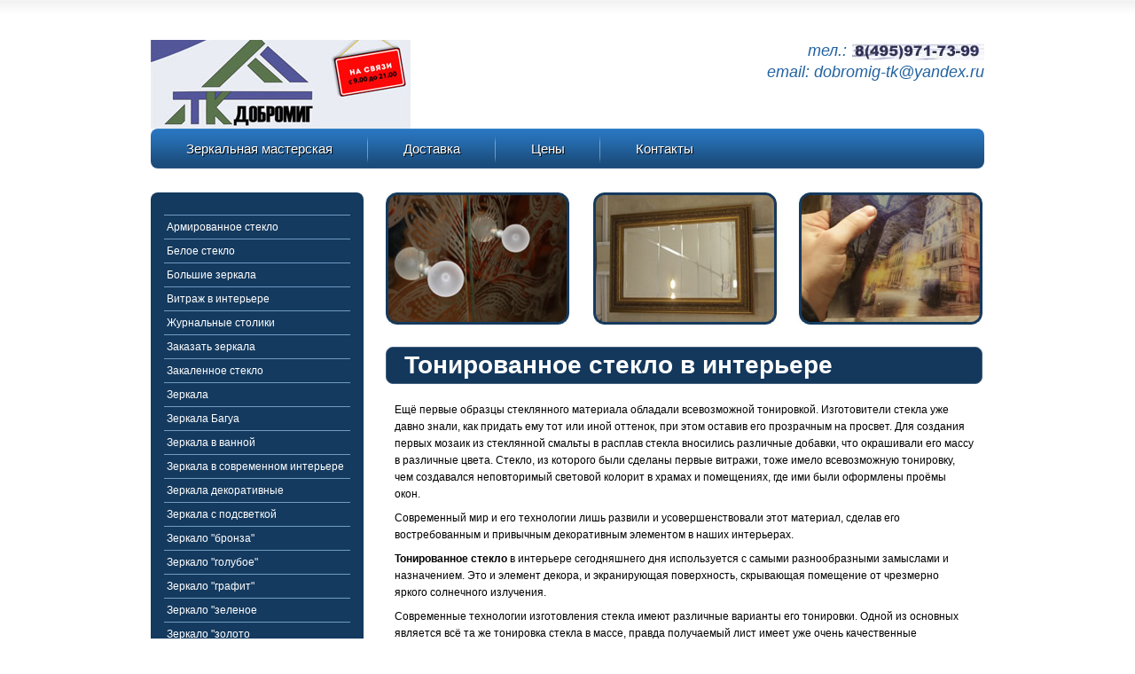

--- FILE ---
content_type: text/html; charset=UTF-8
request_url: http://stek-m.ru/index2-100.html
body_size: 17415
content:
<!DOCTYPE html PUBLIC "-//W3C//DTD XHTML 1.0 Transitional//EN" "http://www.w3.org/TR/xhtml1/DTD/xhtml1-transitional.dtd">
<html xmlns="http://www.w3.org/1999/xhtml">
<head>

<meta http-equiv="Content-Type" content="text/html; charset=utf-8">
<title>Тонированное стекло в интерьере</title>

<meta name="author" content="Raubritter" />
<meta name="robots" content="index, follow" />
<meta name="keywords" content="Тонированное стекло в интерьере" />
<meta name="title" content="Тонированное стекло в интерьере" />
<meta name="description" content="Тонированное стекло в интерьере" />

<link href="css/index_css.css" type="text/css" rel="stylesheet" />

<!-- Yandex.Metrika counter -->
<script type="text/javascript" >
   (function(m,e,t,r,i,k,a){m[i]=m[i]||function(){(m[i].a=m[i].a||[]).push(arguments)};
   m[i].l=1*new Date();
   for (var j = 0; j < document.scripts.length; j++) {if (document.scripts[j].src === r) { return; }}
   k=e.createElement(t),a=e.getElementsByTagName(t)[0],k.async=1,k.src=r,a.parentNode.insertBefore(k,a)})
   (window, document, "script", "https://mc.yandex.ru/metrika/tag.js", "ym");

   ym(92399187, "init", {
        clickmap:true,
        trackLinks:true,
        accurateTrackBounce:true
   });
</script>
<noscript><div><img src="https://mc.yandex.ru/watch/92399187" style="position:absolute; left:-9999px;" alt="" /></div></noscript>
<!-- /Yandex.Metrika counter -->
</head>
<body>
	<div class="wrap">
		<div class="header">
			<div class="box">
				<p class="phn">тел.:</p>
				<p class="mail">email: <a href="mailto:dobromig-tk@yandex.ru">dobromig-tk@yandex.ru</a></p>
			</div>
			<a href="index.html"><img src="images/logo.jpg" alt="Зеркальная мастерская в Москве" /></a>
			<ul class="topmenu clear">
				<li><a href="index.html">Зеркальная мастерская</a></li>
				<li><a href="index1-01.html">Доставка</a></li>
				<li><a href="index1-02.html">Цены</a></li>
				<li class="last"><a href="index1-03.html">Контакты</a></li>
			</ul>
		</div>
		<div class="content">
			<div class="bar">
				<ul>
					<li><a href="index2-001.html">Армированное стекло</a></li>
					<li><a href="index2-002.html">Белое стекло</a></li>
					<li><a href="index2-003.html">Большие зеркала</a></li>
					<li><a href="index2-004.html">Витраж в интерьере</a></li>
					<li><a href="index2-005.html">Журнальные столики</a></li>
					<li><a href="index2-006.html">Заказать зеркала</a></li>
					<li><a href="index2-007.html">Закаленное стекло</a></li>
					<li><a href="index2-008.html">Зеркала</a></li>
					<li><a href="index2-009.html">Зеркала Багуа</a></li>
					<li><a href="index2-010.html">Зеркала в ванной</a></li>
					<li><a href="index2-011.html">Зеркала в современном интерьере</a></li>
					<li><a href="index2-012.html">Зеркала декоративные</a></li>
					<li><a href="index2-013.html">Зеркала с подсветкой</a></li>
					<li><a href="index2-014.html">Зеркало "бронза"</a></li>
					<li><a href="index2-015.html">Зеркало "голубое"</a></li>
					<li><a href="index2-016.html">Зеркало "графит"</a></li>
					<li><a href="index2-017.html">Зеркало "зеленое</a></li>
					<li><a href="index2-018.html">Зеркало "золото</a></li>
					<li><a href="index2-019.html">Зеркало "морена"</a></li>
					<li><a href="index2-020.html">Зеркало Багуа</a></li>
					<li><a href="index2-021.html">Зеркало безцветное</a></li>
					<li><a href="index2-022.html">Зеркало в багете</a></li>
					<li><a href="index2-023.html">Зеркало в интерьере ванной</a></li>
					<li><a href="index2-024.html">Зеркало для ванной комнаты</a></li>
					<li><a href="index2-025.html">Зеркало с подсветкой</a></li>
					<li><a href="index2-026.html">Зеркало с фацетом</a></li>
					<li><a href="index2-027.html">Зеркальная плитка</a></li>
					<li><a href="index2-028.html">Зеркальное панно</a></li>
					<li><a href="index2-029.html">Зеркальные дверцы</a></li>
					<li><a href="index2-030.html">Зеркальные полки</a></li>
					<li><a href="index2-031.html">Зеркальные потолки</a></li>
					<li><a href="index2-032.html">Зеркальный фартук для кухни</a></li>
					<li><a href="index2-033.html">Зеркальный шкаф</a></li>
					<li><a href="index2-034.html">Изготовление зеркал</a></li>
					<li><a href="index2-035.html">Изготовление стекла</a></li>
					<li><a href="index2-036.html">Изготовление стеклянного фартука</a></li>
					<li><a href="index2-037.html">Изготовление стеклянных столешниц</a></li>
					<li><a href="index2-038.html">Изготовление фацета на стекле</a></li>
					<li><a href="index2-039.html">Изделия из зеркал</a></li>
					<li><a href="index2-040.html">Изделия из стекла</a></li>
					<li><a href="index2-041.html">История стекла</a></li>
					<li><a href="index2-042.html">Круглые зеркала</a></li>
					<li><a href="index2-043.html">Матовое стекло</a></li>
					<li><a href="index2-044.html">Мозайка из зеркала</a></li>
					<li><a href="index2-045.html">Обработка зеркал</a></li>
					<li><a href="index2-046.html">Обработка кромки стекла</a></li>
					<li><a href="index2-047.html">Обработка стекла</a></li>
					<li><a href="index2-048.html">Обработки кромки стекла</a></li>
					<li><a href="index2-049.html">Пескоструйная обработка стекла</a></li>
					<li><a href="index2-050.html">Полировка кромки стекла</a></li>
					<li><a href="index2-051.html">Полочки из стекла</a></li>
					<li><a href="index2-052.html">Прозрачное стекло</a></li>
					<li><a href="index2-053.html">Резка зеркал</a></li>
					<li><a href="index2-054.html">Резка стекла</a></li>
					<li><a href="index2-055.html">Резка стекла по шаблону</a></li>
					<li><a href="index2-056.html">Ремонт стеклянных столов</a></li>
					<li><a href="index2-057.html">Сверление отверстий в стекле</a></li>
					<li><a href="index2-058.html">Состаренные зеркала</a></li>
					<li><a href="index2-059.html">Стекло 10 мм</a></li>
					<li><a href="index2-060.html">Стекло 12 мм</a></li>
					<li><a href="index2-061.html">Стекло 15 мм</a></li>
					<li><a href="index2-062.html">Стекло 19 мм</a></li>
					<li><a href="index2-063.html">Стекло 2 мм</a></li>
					<li><a href="index2-064.html">Стекло 4 мм</a></li>
					<li><a href="index2-065.html">Стекло 5 мм</a></li>
					<li><a href="index2-066.html">Стекло 6 мм</a></li>
					<li><a href="index2-067.html">Стекло 8 мм</a></li>
					<li><a href="index2-068.html">Стекло Optiwhite "оптивайт"</a></li>
					<li><a href="index2-069.html">Стекло армированное</a></li>
					<li><a href="index2-070.html">Стекло белое</a></li>
					<li><a href="index2-071.html">Стекло в интерьере</a></li>
					<li><a href="index2-072.html">Стекло огнеупорное</a></li>
					<li><a href="index2-073.html">Стекло оптивайт "Optiwhite"</a></li>
					<li><a href="index2-074.html">Стекло прозрачное</a></li>
					<li><a href="index2-075.html">Стекло сатинат</a></li>
					<li><a href="index2-076.html">Стекло тонированное</a></li>
					<li><a href="index2-077.html">Стекло триплекс</a></li>
					<li><a href="index2-078.html">Стекло цветное</a></li>
					<li><a href="index2-079.html">Стекло черное</a></li>
					<li><a href="index2-080.html">Стеклянная мебель</a></li>
					<li><a href="index2-081.html">Стеклянная мозаика</a></li>
					<li><a href="index2-082.html">Стеклянные витражи</a></li>
					<li><a href="index2-083.html">Стеклянные витрины</a></li>
					<li><a href="index2-084.html">Стеклянные двери</a></li>
					<li><a href="index2-085.html">Стеклянные дверцы</a></li>
					<li><a href="index2-086.html">Стеклянные дверцы для шкафа</a></li>
					<li><a href="index2-087.html">Стеклянные межкомнатные двери</a></li>
					<li><a href="index2-088.html">Стеклянные перегородки</a></li>
					<li><a href="index2-089.html">Стеклянные полки</a></li>
					<li><a href="index2-090.html">Стеклянные полки для ванной</a></li>
					<li><a href="index2-091.html">Стеклянные полки на стену</a></li>
					<li><a href="index2-092.html">Стеклянные полочки в интерьере</a></li>
					<li><a href="index2-093.html">Стеклянные полы</a></li>
					<li><a href="index2-094.html">Стеклянные радиусные двери</a></li>
					<li><a href="index2-095.html">Стеклянные столешницы</a></li>
					<li><a href="index2-096.html">Стеклянный кухонный фартук</a></li>
					<li><a href="index2-097.html">Стеклянный переговорный стол</a></li>
					<li><a href="index2-098.html">Стеклянный шкаф</a></li>
					<li><a href="index2-099.html">Типы стеклянных дверей</a></li>
					<li><a href="index2-100.html">Тонированное стекло в интерьере</a></li>
					<li><a href="index2-101.html">Установка зеркал</a></li>
					<li><a href="index2-102.html">Установка фартука из стекла</a></li>
					<li><a href="index2-103.html">УФ склейка стекла</a></li>
					<li><a href="index2-104.html">Уход за зеркалами</a></li>
					<li><a href="index2-105.html">Уход за предметами из стекла</a></li>
					<li><a href="index2-106.html">Фартук из огнеупорного стекла</a></li>
					<li><a href="index2-107.html">Фартук из стекла</a></li>
					<li><a href="index2-108.html">Фартук из стекла в интерьере кухни</a></li>
					<li><a href="index2-109.html">Фартук из толстого стекла</a></li>
					<li><a href="index2-110.html">Фартук из тонированного стекла</a></li>
					<li><a href="index2-111.html">Фацет на зеркале</a></li>
					<li><a href="index2-112.html">Фотопечать на стекле</a></li>
					<li><a href="index2-113.html">Художественное матирование</a></li>
					<li class="last"><a href="index2-114.html">Черное стекло</a></li>
				</ul>
			</div>
			<div class="center">
				<img src="images/img.jpg" alt="" />        
				<ul class="breadscrumbs">
					<li><span><H1>Тонированное стекло в интерьере</H1></span></li>
				</ul>
				<div class="container">
<!----------------------------------------------------------------------------------------------------->
           <p>Ещё первые образцы стеклянного материала обладали всевозможной тонировкой. Изготовители стекла уже давно знали, как придать ему тот или иной оттенок, при этом оставив его прозрачным на просвет. Для создания первых мозаик из стеклянной смальты в расплав стекла вносились различные добавки, что окрашивали его массу в различные цвета. Стекло, из которого были сделаны первые витражи, тоже имело всевозможную тонировку, чем создавался неповторимый световой колорит в храмах и помещениях, где ими были оформлены проёмы окон.</p>
          <p>Современный мир и его технологии лишь развили и усовершенствовали этот материал, сделав его востребованным и привычным декоративным элементом в наших интерьерах.</p>
          <p><b>Тонированное стекло</b> в интерьере сегодняшнего дня используется с самыми разнообразными замыслами и назначением. Это и элемент декора, и экранирующая поверхность, скрывающая помещение от чрезмерно яркого солнечного излучения.</p>
          <p>Современные технологии изготовления стекла имеют различные варианты его тонировки. Одной из основных является всё та же тонировка стекла в массе, правда получаемый лист имеет уже очень качественные параметры, ведь его отливают по технологии флоат. Отлитый на поверхности расплавленного металла стеклянный лист тонированного стекла, обладает идеально однородной толщиной по всему листу и подобно тому, как и совершенно прозрачное стекло, он так же не имеет оптических искажений. Тонированное в массе стекло может быть подвергнуто термической обработке, и получить благодаря ей более высокие показатели прочности, а так же стать безопасным.</p>
          <p>Цветовая палитра отлитого в массе флоат стекла практически безгранична.</p>
          <p>Правда этот стеклянный материал не дёшев и по этому элитарен.</p>
          <p>Более дешевым, но не менее от этого эффектным материалом является стекло тонированное полимерной плёнкой. Тонировка слоями полимерной плёнки имеет ряд декоративных преимуществ по отношению к цельно тонированному листу. Так, к примеру, один и тот же стеклянный формат может иметь различную тонировку или даже задуманную композицию из разных тонов, тем самым, расширяя спектр декоративных возможностей.</p>
          <p>Такое <b>тонированное стекло</b> в интерьере очень удобно своей лабильностью для дизайнера, при этом качества прочности и безопасности такого материала ещё выше, ведь при разрушении слой плёнки удерживает на себе осколки.</p>
          <p>Именно тонированное плёнкой стекло становится всё больше популярным у дизайнеров интерьеров, даже не смотря на то, что плёночную тонировку легко повредить.</p>
          <p><b>Тонированное стекло</b> может быть получено также и методом пиролиза. Это когда на расплавленную поверхность стекла наносится тонкий слой различных металлов. Полученное таким образом тонированное стекло обладает светоотражающей, зеркальной поверхностью, при этом оставаясь прозрачным. Такое тонированное стекло в интерьере хорошо экранирует солнечное излучение и позволяет видеть через него лишь с одной стороны, что позволяет вносить в пространство драпирующий элемент.</p>
          <p>Разнообразное <b>тонированное стекло</b> в интерьере современного офиса или жилого помещения сочетает в себе массу возможностей организации пространства и его цветового оформления. В сочетании с другими материалами, подсветкой и вариантами отделки оно прекрасно участвует в создании самых изысканных и разнообразных дизайнерских проектах интерьеров.</p>
        <p>Как известно, наука постоянно движется вперед, открывая все новые и новые технологии, позволяющие сделать окружающий нас мир светлее и ярче, или наоборот, спрятать от лучей палящего солнца или навязчивых людских взглядов. Не прошла наука стороной мимо такого важного и нужного элемента в человеческой жизни, как стекло. Благодаря ей, современные технологии дают возможность изготавливать самые разнообразные по своим характеристикам стеклянные полотна.
Зачастую, самым простым способ изменить мир, является взгляд на него в другом свете, причем, в самом прямом смысле этого слова. Это можно запросто сделать, используя тонированное стекло в интерьере. Тонированное стекло защищает от солнечных лучей, уменьшает количество бликов, сокращает уровень проникновения ультрафиолетовых лучей. Оно применяется как при внешней отделке фасадов зданий и сооружений, так и внутри помещений, привнося в них современный вид и особую атмосферу и не нарушая при этом уюта самого помещения. Именно поэтому, тонированные стекла встречаются буквально повсеместно – это и витрины, и столешницы, и перегородки, и двери…</p>
        <p>Однако наибольшее распространение получило тонированное стекло в интерьере современных офисов. Оно не требует специального ухода, а цветовая гамма декоративных пленок дает возможность создать уютные и комфортные рабочие места, и придать им строгость или же наоборот «домашнесть», в зависимости от общего стиля компании. Перегородки и двери, выполненные из тонированного стекла украсят любой офис и помогут сделать его площадь более функциональной, разделив помещение на рабочие зоны и зоны отдыха, обеспечив при этом либо полную конфиденциальность, либо одностороннюю видимость, а регулируемый световой поток обеспечит комфортное пребывание на рабочем месте в течение всего трудового дня.</p>
        <p>Кроме того, тонированное стекло в интерьере применяется и для декорирования стеклянных мебельных элементов, при этом, помимо декоративных функций, тонировка успешно защищает мебель от всевозможных царапин.</p>
        <p>Существует несколько методов изготовления тонированного стекла:</p>
        <ul class="disc">
          <li>Изготовление тонированного стекла путем добавления в стекломассу при варке красящих компонентов, придающих особый цвет и меняющих первоначальные свойства стекла. Основу изготовления такого стекла составляет флоат-технология, заключающаяся в заливке по поверхности стекломассы сплавленного металла. Из-за разной плотности стекло и металл не смешиваются, результатом чего является идеально ровные как нижняя, так и верхняя сторона стекломассы.</li>
          <li>Изготовление тонированного стекла при помощи полимерных пленок.</li>
          <li>Изготовление тонированного стекла путем нанесения металлов методом пиролиза. В этом случае тонкий слой металла наносится на еще не до конца остывшую поверхность стекла, образуя с ним прочное соединение. Поверхность в этом случае получается светоотражающая, зеркальная.</li>
          <li>Изготовление тонированного стекла методом вакуумного напыления металлов.</li>
		</ul>
<br/><br/><p><font color="#000080"size="3">Мы можем предложить Вам :</font></p><br/>
 <p><font color="#000000"size="2">  <img src="images/aaa.png"alt=" Купить большое зеркало " align="left">&nbsp;&nbsp;&nbsp;&nbsp;Купить большое зеркало</font></p><br/><p></p>
<p><font color="#000000"size="2">  <img src="images/aaa.png"alt=" Замер стекла " align="left">&nbsp;&nbsp;&nbsp;&nbsp;Замер стекла</font></p><br/><p></p>
<p><font color="#000000"size="2">  <img src="images/aaa.png"alt=" Окрашенное " align="left">&nbsp;&nbsp;&nbsp;&nbsp;Окрашенное</font></p><br/><p></p>
<p><font color="#000000"size="2">  <img src="images/aaa.png"alt=" Стол из тонированного стекла " align="left">&nbsp;&nbsp;&nbsp;&nbsp;Стол из тонированного стекла</font></p><br/><p></p>
<p><font color="#000000"size="2">  <img src="images/aaa.png"alt=" Для горки " align="left">&nbsp;&nbsp;&nbsp;&nbsp;Для горки</font></p><br/><p></p>
<p><font color="#000000"size="2">  <img src="images/aaa.png"alt=" Зеркало с защитой " align="left">&nbsp;&nbsp;&nbsp;&nbsp;Зеркало с защитой</font></p><br/><p></p>
<p><font color="#000000"size="2">  <img src="images/aaa.png"alt=" Разновидности стеклянного фартука " align="left">&nbsp;&nbsp;&nbsp;&nbsp;Разновидности стеклянного фартука</font></p><br/><p></p>
<p><font color="#000000"size="2">  <img src="images/aaa.png"alt=" Ремонт стеклянного стола " align="left">&nbsp;&nbsp;&nbsp;&nbsp;Ремонт стеклянного стола</font></p><br/><p></p>
<p><font color="#000000"size="2">  <img src="images/aaa.png"alt=" Граненое " align="left">&nbsp;&nbsp;&nbsp;&nbsp;Граненое</font></p><br/><p></p>
<p><font color="#000000"size="2">  <img src="images/aaa.png"alt=" Цветное зеркало " align="left">&nbsp;&nbsp;&nbsp;&nbsp;Цветное зеркало</font></p><br/><p></p>
<p><font color="#000000"size="2">  <img src="images/aaa.png"alt=" Мастерская стекла " align="left">&nbsp;&nbsp;&nbsp;&nbsp;Мастерская стекла</font></p><br/><p></p>
<p><font color="#000000"size="2">  <img src="images/aaa.png"alt=" Стол из бронзового стекла " align="left">&nbsp;&nbsp;&nbsp;&nbsp;Стол из бронзового стекла</font></p><br/><p></p>
<p><font color="#000000"size="2">  <img src="images/aaa.png"alt=" Овальный стеклянный стол " align="left">&nbsp;&nbsp;&nbsp;&nbsp;Овальный стеклянный стол</font></p><br/><p></p>
<p><font color="#000000"size="2">  <img src="images/aaa.png"alt=" Журнальный столик " align="left">&nbsp;&nbsp;&nbsp;&nbsp;Журнальный столик</font></p><br/><p></p>
<p><font color="#000000"size="2">  <img src="images/aaa.png"alt=" Фартук на кухню " align="left">&nbsp;&nbsp;&nbsp;&nbsp;Фартук на кухню </font></p><br/><p></p>
<p><font color="#000000"size="2">  <img src="images/aaa.png"alt=" Для бара " align="left">&nbsp;&nbsp;&nbsp;&nbsp;Для бара</font></p><br/><p></p>
<p><font color="#000000"size="2">  <img src="images/aaa.png"alt=" Для стенки " align="left">&nbsp;&nbsp;&nbsp;&nbsp;Для стенки</font></p><br/><p></p>
<p><font color="#000000"size="2">  <img src="images/aaa.png"alt=" Переговорный стол " align="left">&nbsp;&nbsp;&nbsp;&nbsp;Переговорный стол</font></p><br/><p></p>
<p><font color="#000000"size="2">  <img src="images/aaa.png"alt=" Стекло с поированной кромкой " align="left">&nbsp;&nbsp;&nbsp;&nbsp;Стекло с поированной кромкой</font></p><br/><p></p>
<p><font color="#000000"size="2">  <img src="images/aaa.png"alt=" Скинали с рисунком " align="left">&nbsp;&nbsp;&nbsp;&nbsp;Скинали с рисунком</font></p><br/><p></p>
<p><font color="#000000"size="2">  <img src="images/aaa.png"alt=" Заменить стекло в двери " align="left">&nbsp;&nbsp;&nbsp;&nbsp;Заменить стекло в двери</font></p><br/><p></p>
<p><font color="#000000"size="2">  <img src="images/aaa.png"alt=" Зеркало в прихожую " align="left">&nbsp;&nbsp;&nbsp;&nbsp;Зеркало в прихожую</font></p><br/><p></p>
<p><font color="#000000"size="2">  <img src="images/aaa.png"alt=" Стеклянные столешницы " align="left">&nbsp;&nbsp;&nbsp;&nbsp;Стеклянные столешницы</font></p><br/><p></p>
<p><font color="#000000"size="2">  <img src="images/aaa.png"alt=" Стол из стекла оптивайт " align="left">&nbsp;&nbsp;&nbsp;&nbsp;Стол из стекла оптивайт</font></p><br/><p></p>
<p><font color="#000000"size="2">  <img src="images/aaa.png"alt=" Установка зеркала " align="left">&nbsp;&nbsp;&nbsp;&nbsp;Установка зеркала</font></p><br/><p></p>
<p><font color="#000000"size="2">  <img src="images/aaa.png"alt=" Стол из фигурного стекла " align="left">&nbsp;&nbsp;&nbsp;&nbsp;Стол из фигурного стекла</font></p><br/><p></p>
<p><font color="#000000"size="2">  <img src="images/aaa.png"alt=" Дизайн стеклянного фартука " align="left">&nbsp;&nbsp;&nbsp;&nbsp;Дизайн стеклянного фартука</font></p><br/><p></p>
<p><font color="#000000"size="2">  <img src="images/aaa.png"alt=" Купить стеклянную полку " align="left">&nbsp;&nbsp;&nbsp;&nbsp;Купить стеклянную полку</font></p><br/><p></p>
<p><font color="#000000"size="2">  <img src="images/aaa.png"alt=" Полка в ванную " align="left">&nbsp;&nbsp;&nbsp;&nbsp;Полка в ванную</font></p><br/><p></p>
<p><font color="#000000"size="2">  <img src="images/aaa.png"alt=" Замена стекла " align="left">&nbsp;&nbsp;&nbsp;&nbsp;Замена стекла </font></p><br/><p></p>
<p><font color="#000000"size="2">  <img src="images/aaa.png"alt=" Стекло 8 мм " align="left">&nbsp;&nbsp;&nbsp;&nbsp;Стекло 8 мм</font></p><br/><p></p>
<p><font color="#000000"size="2">  <img src="images/aaa.png"alt=" Треугольный стеклянный стол " align="left">&nbsp;&nbsp;&nbsp;&nbsp;Треугольный стеклянный стол</font></p><br/><p></p>
<p><font color="#000000"size="2">  <img src="images/aaa.png"alt=" Стекло 6 мм " align="left">&nbsp;&nbsp;&nbsp;&nbsp;Стекло 6 мм </font></p><br/><p></p>
<p><font color="#000000"size="2">  <img src="images/aaa.png"alt=" Комод " align="left">&nbsp;&nbsp;&nbsp;&nbsp;Комод</font></p><br/><p></p>
<p><font color="#000000"size="2">  <img src="images/aaa.png"alt=" Зеркальный потолок " align="left">&nbsp;&nbsp;&nbsp;&nbsp;Зеркальный потолок</font></p><br/><p></p>
<p><font color="#000000"size="2">  <img src="images/aaa.png"alt=" Поменять зеркало " align="left">&nbsp;&nbsp;&nbsp;&nbsp;Поменять зеркало</font></p><br/><p></p>
<p><font color="#000000"size="2">  <img src="images/aaa.png"alt=" Стеклянный стол дешево " align="left">&nbsp;&nbsp;&nbsp;&nbsp;Стеклянный стол дешево</font></p><br/><p></p>
<p><font color="#000000"size="2">  <img src="images/aaa.png"alt=" Зеркало в лифт " align="left">&nbsp;&nbsp;&nbsp;&nbsp;Зеркало в лифт</font></p><br/><p></p>
<p><font color="#000000"size="2">  <img src="images/aaa.png"alt=" Межкомнатная стеклянная дверь " align="left">&nbsp;&nbsp;&nbsp;&nbsp;Межкомнатная стеклянная дверь</font></p><br/><p></p>
<p><font color="#000000"size="2">  <img src="images/aaa.png"alt=" Закрепить " align="left">&nbsp;&nbsp;&nbsp;&nbsp;Закрепить</font></p><br/><p></p>
<p><font color="#000000"size="2">  <img src="images/aaa.png"alt=" Крашенное " align="left">&nbsp;&nbsp;&nbsp;&nbsp;Крашенное</font></p><br/><p></p>
<p><font color="#000000"size="2">  <img src="images/aaa.png"alt=" Квадратный стеклянный стол " align="left">&nbsp;&nbsp;&nbsp;&nbsp;Квадратный стеклянный стол</font></p><br/><p></p>
<p><font color="#000000"size="2">  <img src="images/aaa.png"alt=" Зеркало с багетом " align="left">&nbsp;&nbsp;&nbsp;&nbsp;Зеркало с багетом</font></p><br/><p></p>
<p><font color="#000000"size="2">  <img src="images/aaa.png"alt=" Стол целиком из стекла " align="left">&nbsp;&nbsp;&nbsp;&nbsp;Стол целиком из стекла</font></p><br/><p></p>
<p><font color="#000000"size="2">  <img src="images/aaa.png"alt=" Для окон " align="left">&nbsp;&nbsp;&nbsp;&nbsp;Для окон</font></p><br/><p></p>
<p><font color="#000000"size="2">  <img src="images/aaa.png"alt=" Нарезать зеркало " align="left">&nbsp;&nbsp;&nbsp;&nbsp;Нарезать зеркало</font></p><br/><p></p>
<p><font color="#000000"size="2">  <img src="images/aaa.png"alt=" Стол из черного стекла " align="left">&nbsp;&nbsp;&nbsp;&nbsp;Стол из черного стекла</font></p><br/><p></p>
<p><font color="#000000"size="2">  <img src="images/aaa.png"alt=" С крепежами " align="left">&nbsp;&nbsp;&nbsp;&nbsp;С крепежами </font></p><br/><p></p>
<p><font color="#000000"size="2">  <img src="images/aaa.png"alt=" Заказать стеклянный стол " align="left">&nbsp;&nbsp;&nbsp;&nbsp;Заказать стеклянный стол</font></p><br/><p></p>
<p><font color="#000000"size="2">  <img src="images/aaa.png"alt=" Стекло в багете " align="left">&nbsp;&nbsp;&nbsp;&nbsp;Стекло в багете </font></p><br/><p></p>
<p><font color="#000000"size="2">  <img src="images/aaa.png"alt=" Стеклянная дверка " align="left">&nbsp;&nbsp;&nbsp;&nbsp;Стеклянная дверка</font></p><br/><p></p>
<p><font color="#000000"size="2">  <img src="images/aaa.png"alt=" Для кухни " align="left">&nbsp;&nbsp;&nbsp;&nbsp;Для кухни </font></p><br/><p></p>
<p><font color="#000000"size="2">  <img src="images/aaa.png"alt=" Триплекс из стекла " align="left">&nbsp;&nbsp;&nbsp;&nbsp;Триплекс из стекла</font></p><br/><p></p>
<p><font color="#000000"size="2">  <img src="images/aaa.png"alt=" Цветное стекло " align="left">&nbsp;&nbsp;&nbsp;&nbsp;Цветное стекло </font></p><br/><p></p>
<p><font color="#000000"size="2">  <img src="images/aaa.png"alt=" Стеклянный стол " align="left">&nbsp;&nbsp;&nbsp;&nbsp;Стеклянный стол </font></p><br/><p></p>
<p><font color="#000000"size="2">  <img src="images/aaa.png"alt=" Замер стеклянных полок " align="left">&nbsp;&nbsp;&nbsp;&nbsp;Замер стеклянных полок</font></p><br/><p></p>
<p><font color="#000000"size="2">  <img src="images/aaa.png"alt=" Зеркало с полированной кромкой " align="left">&nbsp;&nbsp;&nbsp;&nbsp;Зеркало с полированной кромкой</font></p><br/><p></p>
<p><font color="#000000"size="2">  <img src="images/aaa.png"alt=" Стойки из стекла " align="left">&nbsp;&nbsp;&nbsp;&nbsp;Стойки из стекла</font></p><br/><p></p>
<p><font color="#000000"size="2">  <img src="images/aaa.png"alt=" Стеклянная плитка " align="left">&nbsp;&nbsp;&nbsp;&nbsp;Стеклянная плитка </font></p><br/><p></p>
<p><font color="#000000"size="2">  <img src="images/aaa.png"alt=" Защита зеркала " align="left">&nbsp;&nbsp;&nbsp;&nbsp;Защита зеркала</font></p><br/><p></p>
<p><font color="#000000"size="2">  <img src="images/aaa.png"alt=" С Держателями " align="left">&nbsp;&nbsp;&nbsp;&nbsp;С Держателями</font></p><br/><p></p>
<p><font color="#000000"size="2">  <img src="images/aaa.png"alt=" Зеркало на дачу " align="left">&nbsp;&nbsp;&nbsp;&nbsp;Зеркало на дачу</font></p><br/><p></p>
<p><font color="#000000"size="2">  <img src="images/aaa.png"alt=" Зеркало с отверстиями " align="left">&nbsp;&nbsp;&nbsp;&nbsp;Зеркало с отверстиями</font></p><br/><p></p>
<p><font color="#000000"size="2">  <img src="images/aaa.png"alt=" Поменять стекло " align="left">&nbsp;&nbsp;&nbsp;&nbsp;Поменять стекло</font></p><br/><p></p>
<p><font color="#000000"size="2">  <img src="images/aaa.png"alt=" Непотеющее зеркало " align="left">&nbsp;&nbsp;&nbsp;&nbsp;Непотеющее зеркало</font></p><br/><p></p>
<p><font color="#000000"size="2">  <img src="images/aaa.png"alt=" Полки в нишу " align="left">&nbsp;&nbsp;&nbsp;&nbsp;Полки в нишу</font></p><br/><p></p>
<p><font color="#000000"size="2">  <img src="images/aaa.png"alt=" Состаренное зеркало " align="left">&nbsp;&nbsp;&nbsp;&nbsp;Состаренное зеркало</font></p><br/><p></p>
<p><font color="#000000"size="2">  <img src="images/aaa.png"alt=" Стеклянный стол эконом " align="left">&nbsp;&nbsp;&nbsp;&nbsp;Стеклянный стол эконом</font></p><br/><p></p>

<p><font color="#000000"size="2">  <img src="images/aaa.png"alt=" Толстое стекло " align="left">&nbsp;&nbsp;&nbsp;&nbsp;Толстое стекло</font></p><br/><p></p>
<p><font color="#000000"size="2">  <img src="images/aaa.png"alt=" Столешница на заказ " align="left">&nbsp;&nbsp;&nbsp;&nbsp;Столешница на заказ</font></p><br/><p></p>
<p><font color="#000000"size="2">  <img src="images/aaa.png"alt=" Ремонт стола из стекла " align="left">&nbsp;&nbsp;&nbsp;&nbsp;Ремонт стола из стекла</font></p><br/><p></p>
<p><font color="#000000"size="2">  <img src="images/aaa.png"alt=" Стекло витринное " align="left">&nbsp;&nbsp;&nbsp;&nbsp;Стекло витринное</font></p><br/><p></p>
<p><font color="#000000"size="2">  <img src="images/aaa.png"alt=" Окраска " align="left">&nbsp;&nbsp;&nbsp;&nbsp;Окраска</font></p><br/><p></p>
<p><font color="#000000"size="2">  <img src="images/aaa.png"alt=" Тиффани витражи " align="left">&nbsp;&nbsp;&nbsp;&nbsp;Тиффани витражи</font></p><br/><p></p>
<p><font color="#000000"size="2">  <img src="images/aaa.png"alt=" Кривое зеркало " align="left">&nbsp;&nbsp;&nbsp;&nbsp;Кривое зеркало</font></p><br/><p></p>
<p><font color="#000000"size="2">  <img src="images/aaa.png"alt=" Зеркало в детскую " align="left">&nbsp;&nbsp;&nbsp;&nbsp;Зеркало в детскую</font></p><br/><p></p>
<p><font color="#000000"size="2">  <img src="images/aaa.png"alt=" Стекло с пескострукой " align="left">&nbsp;&nbsp;&nbsp;&nbsp;Стекло с пескострукой</font></p><br/><p></p>
<p><font color="#000000"size="2">  <img src="images/aaa.png"alt=" Зеркало с пленкой " align="left">&nbsp;&nbsp;&nbsp;&nbsp;Зеркало с пленкой</font></p><br/><p></p>
<p><font color="#000000"size="2">  <img src="images/aaa.png"alt=" Зеркальная плитка " align="left">&nbsp;&nbsp;&nbsp;&nbsp;Зеркальная плитка</font></p><br/><p></p>
<p><font color="#000000"size="2">  <img src="images/aaa.png"alt=" Скинали матовые " align="left">&nbsp;&nbsp;&nbsp;&nbsp;Скинали матовые</font></p><br/><p></p>
<p><font color="#000000"size="2">  <img src="images/aaa.png"alt=" Стеклянный стол недорого " align="left">&nbsp;&nbsp;&nbsp;&nbsp;Стеклянный стол недорого</font></p><br/><p></p>
<p><font color="#000000"size="2">  <img src="images/aaa.png"alt=" Стол из прозрачного стекла " align="left">&nbsp;&nbsp;&nbsp;&nbsp;Стол из прозрачного стекла</font></p><br/><p></p>
<p><font color="#000000"size="2">  <img src="images/aaa.png"alt=" Большое зеркало " align="left">&nbsp;&nbsp;&nbsp;&nbsp;Большое зеркало</font></p><br/><p></p>
<p><font color="#000000"size="2">  <img src="images/aaa.png"alt=" Тонированное зеркало " align="left">&nbsp;&nbsp;&nbsp;&nbsp;Тонированное зеркало</font></p><br/><p></p>
<p><font color="#000000"size="2">  <img src="images/aaa.png"alt=" Дверца в нишу " align="left">&nbsp;&nbsp;&nbsp;&nbsp;Дверца в нишу</font></p><br/><p></p>
<p><font color="#000000"size="2">  <img src="images/aaa.png"alt=" Фацет на зеркале " align="left">&nbsp;&nbsp;&nbsp;&nbsp;Фацет на зеркале</font></p><br/><p></p>
<p><font color="#000000"size="2">  <img src="images/aaa.png"alt=" Распродажа зеркал " align="left">&nbsp;&nbsp;&nbsp;&nbsp;Распродажа зеркал</font></p><br/><p></p>
<p><font color="#000000"size="2">  <img src="images/aaa.png"alt=" Зеркало по эскизу " align="left">&nbsp;&nbsp;&nbsp;&nbsp;Зеркало по эскизу</font></p><br/><p></p>
<p><font color="#000000"size="2">  <img src="images/aaa.png"alt=" Зеркало в спальню " align="left">&nbsp;&nbsp;&nbsp;&nbsp;Зеркало в спальню</font></p><br/><p></p>
<p><font color="#000000"size="2">  <img src="images/aaa.png"alt=" Скинали закаленные " align="left">&nbsp;&nbsp;&nbsp;&nbsp;Скинали закаленные</font></p><br/><p></p>
<p><font color="#000000"size="2">  <img src="images/aaa.png"alt=" Зеркало в багетной раме " align="left">&nbsp;&nbsp;&nbsp;&nbsp;Зеркало в багетной раме</font></p><br/><p></p>
<p><font color="#000000"size="2">  <img src="images/aaa.png"alt=" Стол для переговоров " align="left">&nbsp;&nbsp;&nbsp;&nbsp;Стол для переговоров</font></p><br/><p></p>
<p><font color="#000000"size="2">  <img src="images/aaa.png"alt=" Недорогое зеркало " align="left">&nbsp;&nbsp;&nbsp;&nbsp;Недорогое зеркало</font></p><br/><p></p>
<p><font color="#000000"size="2">  <img src="images/aaa.png"alt=" Стеклянный потолок " align="left">&nbsp;&nbsp;&nbsp;&nbsp;Стеклянный потолок</font></p><br/><p></p>
<p><font color="#000000"size="2">  <img src="images/aaa.png"alt=" С художественное подсветкой " align="left">&nbsp;&nbsp;&nbsp;&nbsp;С художественное подсветкой</font></p><br/><p></p>
<p><font color="#000000"size="2">  <img src="images/aaa.png"alt=" Зеркало в ванную комнату " align="left">&nbsp;&nbsp;&nbsp;&nbsp;Зеркало в ванную комнату</font></p><br/><p></p>
<p><font color="#000000"size="2">  <img src="images/aaa.png"alt=" Стекло с фацетом " align="left">&nbsp;&nbsp;&nbsp;&nbsp;Стекло с фацетом</font></p><br/><p></p>
<p><font color="#000000"size="2">  <img src="images/aaa.png"alt=" Зеркало в санузел " align="left">&nbsp;&nbsp;&nbsp;&nbsp;Зеркало в санузел</font></p><br/><p></p>
<p><font color="#000000"size="2">  <img src="images/aaa.png"alt=" Купить зеркальный фартук " align="left">&nbsp;&nbsp;&nbsp;&nbsp;Купить зеркальный фартук</font></p><br/><p></p>
<p><font color="#000000"size="2">  <img src="images/aaa.png"alt=" Покрашенное " align="left">&nbsp;&nbsp;&nbsp;&nbsp;Покрашенное</font></p><br/><p></p>
<p><font color="#000000"size="2">  <img src="images/aaa.png"alt=" Стекло огнеупорное " align="left">&nbsp;&nbsp;&nbsp;&nbsp;Стекло огнеупорное</font></p><br/><p></p>
<p><font color="#000000"size="2">  <img src="images/aaa.png"alt=" Зеркало с фацетом " align="left">&nbsp;&nbsp;&nbsp;&nbsp;Зеркало с фацетом </font></p><br/><p></p>
<p><font color="#000000"size="2">  <img src="images/aaa.png"alt=" Стеклянный стол по эскизам " align="left">&nbsp;&nbsp;&nbsp;&nbsp;Стеклянный стол по эскизам</font></p><br/><p></p>
<p><font color="#000000"size="2">  <img src="images/aaa.png"alt=" Стекло оптиуайт" align="left">&nbsp;&nbsp;&nbsp;&nbsp;Стекло оптиуайт</font></p><br/><p></p>
<p><font color="#000000"size="2">  <img src="images/aaa.png"alt=" Стекло армированное " align="left">&nbsp;&nbsp;&nbsp;&nbsp;Стекло армированное</font></p><br/><p></p>
<p><font color="#000000"size="2">  <img src="images/aaa.png"alt=" Стол из матового стекла " align="left">&nbsp;&nbsp;&nbsp;&nbsp;Стол из матового стекла</font></p><br/><p></p>
<p><font color="#000000"size="2">  <img src="images/aaa.png"alt=" Стеклянная полка " align="left">&nbsp;&nbsp;&nbsp;&nbsp;Стеклянная полка</font></p><br/><p></p>
<p><font color="#000000"size="2">  <img src="images/aaa.png"alt=" Импортное " align="left">&nbsp;&nbsp;&nbsp;&nbsp;Импортное</font></p><br/><p></p>
<p><font color="#000000"size="2">  <img src="images/aaa.png"alt=" Зеркало на кухню " align="left">&nbsp;&nbsp;&nbsp;&nbsp;Зеркало на кухню</font></p><br/><p></p>
<p><font color="#000000"size="2">  <img src="images/aaa.png"alt=" Купить стеклянны фартук " align="left">&nbsp;&nbsp;&nbsp;&nbsp;Купить стеклянны фартук</font></p><br/><p></p>
<p><font color="#000000"size="2">  <img src="images/aaa.png"alt=" Столешница из стекла " align="left">&nbsp;&nbsp;&nbsp;&nbsp;Столешница из стекла</font></p><br/><p></p>
<p><font color="#000000"size="2">  <img src="images/aaa.png"alt=" Черное стекло " align="left">&nbsp;&nbsp;&nbsp;&nbsp;Черное стекло</font></p><br/><p></p>
<p><font color="#000000"size="2">  <img src="images/aaa.png"alt=" Скинали из стекла " align="left">&nbsp;&nbsp;&nbsp;&nbsp;Скинали из стекла</font></p><br/><p></p>
<p><font color="#000000"size="2">  <img src="images/aaa.png"alt=" Шкафы " align="left">&nbsp;&nbsp;&nbsp;&nbsp;Шкафы </font></p><br/><p></p>
<p><font color="#000000"size="2">  <img src="images/aaa.png"alt=" Зеркало 4 мм " align="left">&nbsp;&nbsp;&nbsp;&nbsp;Зеркало 4 мм</font></p><br/><p></p>
<p><font color="#000000"size="2">  <img src="images/aaa.png"alt=" Зеркало с защитной тонировкой " align="left">&nbsp;&nbsp;&nbsp;&nbsp;Зеркало с защитной тонировкой</font></p><br/><p></p>
<p><font color="#000000"size="2">  <img src="images/aaa.png"alt=" Импортное зеркало " align="left">&nbsp;&nbsp;&nbsp;&nbsp;Импортное зеркало</font></p><br/><p></p>
<p><font color="#000000"size="2">  <img src="images/aaa.png"alt=" С фигурной подсветкой " align="left">&nbsp;&nbsp;&nbsp;&nbsp;С фигурной подсветкой</font></p><br/><p></p>
<p><font color="#000000"size="2">  <img src="images/aaa.png"alt=" Зеркало для цветов " align="left">&nbsp;&nbsp;&nbsp;&nbsp;Зеркало для цветов</font></p><br/><p></p>
<p><font color="#000000"size="2">  <img src="images/aaa.png"alt=" Стол из закаленного стекла " align="left">&nbsp;&nbsp;&nbsp;&nbsp;Стол из закаленного стекла</font></p><br/><p></p>
<p><font color="#000000"size="2">  <img src="images/aaa.png"alt=" Замер зеркала " align="left">&nbsp;&nbsp;&nbsp;&nbsp;Замер зеркала</font></p><br/><p></p>
<p><font color="#000000"size="2">  <img src="images/aaa.png"alt=" Изготовление витрин " align="left">&nbsp;&nbsp;&nbsp;&nbsp;Изготовление витрин</font></p><br/><p></p>
<p><font color="#000000"size="2">  <img src="images/aaa.png"alt=" Зеркало на балкон " align="left">&nbsp;&nbsp;&nbsp;&nbsp;Зеркало на балкон</font></p><br/><p></p>
<p><font color="#000000"size="2">  <img src="images/aaa.png"alt=" Багуа " align="left">&nbsp;&nbsp;&nbsp;&nbsp;Багуа</font></p><br/><p></p>
<p><font color="#000000"size="2">  <img src="images/aaa.png"alt=" В холодильник " align="left">&nbsp;&nbsp;&nbsp;&nbsp;В холодильник</font></p><br/><p></p>
<p><font color="#000000"size="2">  <img src="images/aaa.png"alt=" Стекло с пескоструйной обработкой " align="left">&nbsp;&nbsp;&nbsp;&nbsp;Стекло с пескоструйной обработкой</font></p><br/><p></p>
<p><font color="#000000"size="2">  <img src="images/aaa.png"alt=" Дверка в нишу " align="left">&nbsp;&nbsp;&nbsp;&nbsp;Дверка в нишу</font></p><br/><p></p>
<p><font color="#000000"size="2">  <img src="images/aaa.png"alt=" Оконное " align="left">&nbsp;&nbsp;&nbsp;&nbsp;Оконное </font></p><br/><p></p>
<p><font color="#000000"size="2">  <img src="images/aaa.png"alt=" Тонированное стекло " align="left">&nbsp;&nbsp;&nbsp;&nbsp;Тонированное стекло</font></p><br/><p></p>
<p><font color="#000000"size="2">  <img src="images/aaa.png"alt=" Витраж тифани " align="left">&nbsp;&nbsp;&nbsp;&nbsp;Витраж тифани</font></p><br/><p></p>
<p><font color="#000000"size="2">  <img src="images/aaa.png"alt=" Замена стекла " align="left">&nbsp;&nbsp;&nbsp;&nbsp;Замена стекла</font></p><br/><p></p>
<p><font color="#000000"size="2">  <img src="images/aaa.png"alt=" Стол из стекла эконом " align="left">&nbsp;&nbsp;&nbsp;&nbsp;Стол из стекла эконом</font></p><br/><p></p>
<p><font color="#000000"size="2">  <img src="images/aaa.png"alt=" Российское " align="left">&nbsp;&nbsp;&nbsp;&nbsp;Российское</font></p><br/><p></p>
<p><font color="#000000"size="2">  <img src="images/aaa.png"alt=" Цветное " align="left">&nbsp;&nbsp;&nbsp;&nbsp;Цветное</font></p><br/><p></p>
<p><font color="#000000"size="2">  <img src="images/aaa.png"alt=" Купить зеркало недорого " align="left">&nbsp;&nbsp;&nbsp;&nbsp;Купить зеркало недорого</font></p><br/><p></p>
<p><font color="#000000"size="2">  <img src="images/aaa.png"alt=" Круглое зеркало " align="left">&nbsp;&nbsp;&nbsp;&nbsp;Круглое зеркало</font></p><br/><p></p>
<p><font color="#000000"size="2">  <img src="images/aaa.png"alt=" Стекло с художественное матировкой " align="left">&nbsp;&nbsp;&nbsp;&nbsp;Стекло с художественное матировкой</font></p><br/><p></p>
<p><font color="#000000"size="2">  <img src="images/aaa.png"alt=" Стеклянный пол " align="left">&nbsp;&nbsp;&nbsp;&nbsp;Стеклянный пол</font></p><br/><p></p>
<p><font color="#000000"size="2">  <img src="images/aaa.png"alt=" С матовой подсветкой " align="left">&nbsp;&nbsp;&nbsp;&nbsp;С матовой подсветкой</font></p><br/><p></p>
<p><font color="#000000"size="2">  <img src="images/aaa.png"alt=" Стол полностью стеклянный " align="left">&nbsp;&nbsp;&nbsp;&nbsp;Стол полностью стеклянный</font></p><br/><p></p>
<p><font color="#000000"size="2">  <img src="images/aaa.png"alt=" Закаленное стекло " align="left">&nbsp;&nbsp;&nbsp;&nbsp;Закаленное стекло</font></p><br/><p></p>
<p><font color="#000000"size="2">  <img src="images/aaa.png"alt=" Матовое стекло " align="left">&nbsp;&nbsp;&nbsp;&nbsp;Матовое стекло</font></p><br/><p></p>
<p><font color="#000000"size="2">  <img src="images/aaa.png"alt=" Витраж " align="left">&nbsp;&nbsp;&nbsp;&nbsp;Витраж</font></p><br/><p></p>
<p><font color="#000000"size="2">  <img src="images/aaa.png"alt=" Стол из серого стекла " align="left">&nbsp;&nbsp;&nbsp;&nbsp;Стол из серого стекла </font></p><br/><p></p>
<p><font color="#000000"size="2">  <img src="images/aaa.png"alt=" Распродажа стеклянных столов " align="left">&nbsp;&nbsp;&nbsp;&nbsp;Распродажа стеклянных столов</font></p><br/><p></p>
<p><font color="#000000"size="2">  <img src="images/aaa.png"alt=" Зеркало в зал " align="left">&nbsp;&nbsp;&nbsp;&nbsp;Зеркало в зал</font></p><br/><p></p>
<p><font color="#000000"size="2">  <img src="images/aaa.png"alt=" Зеркало в багете " align="left">&nbsp;&nbsp;&nbsp;&nbsp;Зеркало в багете </font></p><br/><p></p>
<p><font color="#000000"size="2">  <img src="images/aaa.png"alt=" Заказать стеклянный фартук " align="left">&nbsp;&nbsp;&nbsp;&nbsp;Заказать стеклянный фартук</font></p><br/><p></p>
<p><font color="#000000"size="2">  <img src="images/aaa.png"alt=" Фигурное зеркало " align="left">&nbsp;&nbsp;&nbsp;&nbsp;Фигурное зеркало </font></p><br/><p></p>
<p><font color="#000000"size="2">  <img src="images/aaa.png"alt=" Купить стеклянный стол " align="left">&nbsp;&nbsp;&nbsp;&nbsp;Купить стеклянный стол</font></p><br/><p></p>
<p><font color="#000000"size="2">  <img src="images/aaa.png"alt=" С фурнитурой " align="left">&nbsp;&nbsp;&nbsp;&nbsp;С фурнитурой</font></p><br/><p></p>
<p><font color="#000000"size="2">  <img src="images/aaa.png"alt=" Стекло на стол " align="left">&nbsp;&nbsp;&nbsp;&nbsp;Стекло на стол</font></p><br/><p></p>
<p><font color="#000000"size="2">  <img src="images/aaa.png"alt=" Зеркало с фаской " align="left">&nbsp;&nbsp;&nbsp;&nbsp;Зеркало с фаской</font></p><br/><p></p>
<p><font color="#000000"size="2">  <img src="images/aaa.png"alt=" Стол из белого стекла " align="left">&nbsp;&nbsp;&nbsp;&nbsp;Стол из белого стекла</font></p><br/><p></p>
<p><font color="#000000"size="2">  <img src="images/aaa.png"alt=" Каленое стекло " align="left">&nbsp;&nbsp;&nbsp;&nbsp;Каленое стекло</font></p><br/><p></p>
<p><font color="#000000"size="2">  <img src="images/aaa.png"alt=" Стеклянный стол кухонный " align="left">&nbsp;&nbsp;&nbsp;&nbsp;Стеклянный стол кухонный</font></p><br/><p></p>
<p><font color="#000000"size="2">  <img src="images/aaa.png"alt=" Заказать зеркальный фартук " align="left">&nbsp;&nbsp;&nbsp;&nbsp;Заказать зеркальный фартук</font></p><br/><p></p>
<p><font color="#000000"size="2">  <img src="images/aaa.png"alt=" Зеркальный фартук " align="left">&nbsp;&nbsp;&nbsp;&nbsp;Зеркальный фартук</font></p><br/><p></p>
<p><font color="#000000"size="2">  <img src="images/aaa.png"alt=" Стол из толстого стекла " align="left">&nbsp;&nbsp;&nbsp;&nbsp;Стол из толстого стекла </font></p><br/><p></p>
<p><font color="#000000"size="2">  <img src="images/aaa.png"alt=" Багет " align="left">&nbsp;&nbsp;&nbsp;&nbsp;Багет</font></p><br/><p></p>
<p><font color="#000000"size="2">  <img src="images/aaa.png"alt=" Стеклянная мебель " align="left">&nbsp;&nbsp;&nbsp;&nbsp;Стеклянная мебель</font></p><br/><p></p>
<p><font color="#000000"size="2">  <img src="images/aaa.png"alt=" Трюмо " align="left">&nbsp;&nbsp;&nbsp;&nbsp;Трюмо </font></p><br/><p></p>
<p><font color="#000000"size="2">  <img src="images/aaa.png"alt=" Со светодиодной подсветкой " align="left">&nbsp;&nbsp;&nbsp;&nbsp;Со светодиодной подсветкой</font></p><br/><p></p>
<p><font color="#000000"size="2">  <img src="images/aaa.png"alt=" Мастерская резки зеркала " align="left">&nbsp;&nbsp;&nbsp;&nbsp;Мастерская резки зеркала</font></p><br/><p></p>
<p><font color="#000000"size="2">  <img src="images/aaa.png"alt=" Декор " align="left">&nbsp;&nbsp;&nbsp;&nbsp;Декор</font></p><br/><p></p>
<p><font color="#000000"size="2">  <img src="images/aaa.png"alt=" Мастерская зеркал и стекла " align="left">&nbsp;&nbsp;&nbsp;&nbsp;Мастерская зеркал и стекла</font></p><br/><p></p>
<p><font color="#000000"size="2">  <img src="images/aaa.png"alt=" Большое стекло " align="left">&nbsp;&nbsp;&nbsp;&nbsp;Большое стекло</font></p><br/><p></p>
<p><font color="#000000"size="2">  <img src="images/aaa.png"alt=" Стекло нестандартное " align="left">&nbsp;&nbsp;&nbsp;&nbsp;Стекло нестандартное </font></p><br/><p></p>
<p><font color="#000000"size="2">  <img src="images/aaa.png"alt=" Белое стекло " align="left">&nbsp;&nbsp;&nbsp;&nbsp;Белое стекло </font></p><br/><p></p>
<p><font color="#000000"size="2">  <img src="images/aaa.png"alt=" Зеркало на заказ " align="left">&nbsp;&nbsp;&nbsp;&nbsp;Зеркало на заказ  </font></p><br/><p></p>
<p><font color="#000000"size="2">  <img src="images/aaa.png"alt=" Мастерская стекла и зеркал " align="left">&nbsp;&nbsp;&nbsp;&nbsp;Мастерская стекла и зеркал</font></p><br/><p></p>
<p><font color="#000000"size="2">  <img src="images/aaa.png"alt=" Полка холодильника " align="left">&nbsp;&nbsp;&nbsp;&nbsp;Полка холодильника</font></p><br/><p></p>
<p><font color="#000000"size="2">  <img src="images/aaa.png"alt=" Импортное стекло " align="left">&nbsp;&nbsp;&nbsp;&nbsp;Импортное стекло</font></p><br/><p></p>
<p><font color="#000000"size="2">  <img src="images/aaa.png"alt=" Стеклянные скинали " align="left">&nbsp;&nbsp;&nbsp;&nbsp;Стеклянные скинали</font></p><br/><p></p>
<p><font color="#000000"size="2">  <img src="images/aaa.png"alt=" Для плиты " align="left">&nbsp;&nbsp;&nbsp;&nbsp;Для плиты</font></p><br/><p></p>
<p><font color="#000000"size="2">  <img src="images/aaa.png"alt=" Зеркало триплекс " align="left">&nbsp;&nbsp;&nbsp;&nbsp;Зеркало триплекс</font></p><br/><p></p>
<p><font color="#000000"size="2">  <img src="images/aaa.png"alt=" Склеить зеркало " align="left">&nbsp;&nbsp;&nbsp;&nbsp;Склеить зеркало</font></p><br/><p></p>
<p><font color="#000000"size="2">  <img src="images/aaa.png"alt=" Установка стекла " align="left">&nbsp;&nbsp;&nbsp;&nbsp;Установка стекла</font></p><br/><p></p>
<p><font color="#000000"size="2">  <img src="images/aaa.png"alt=" Реставрация зеркала " align="left">&nbsp;&nbsp;&nbsp;&nbsp;Реставрация зеркала</font></p><br/><p></p>
<p><font color="#000000"size="2">  <img src="images/aaa.png"alt=" Для Дверей " align="left">&nbsp;&nbsp;&nbsp;&nbsp;Для Дверей</font></p><br/><p></p>
<p><font color="#000000"size="2">  <img src="images/aaa.png"alt=" С неоновой подсветкой " align="left">&nbsp;&nbsp;&nbsp;&nbsp;С неоновой подсветкой</font></p><br/><p></p>
<p><font color="#000000"size="2">  <img src="images/aaa.png"alt=" Приклеить зеркало " align="left">&nbsp;&nbsp;&nbsp;&nbsp;Приклеить зеркало</font></p><br/><p></p>
<p><font color="#000000"size="2">  <img src="images/aaa.png"alt=" Гидрорезка стекла " align="left">&nbsp;&nbsp;&nbsp;&nbsp;Гидрорезка стекла</font></p><br/><p></p>
<p><font color="#000000"size="2">  <img src="images/aaa.png"alt=" Старинное зеркало " align="left">&nbsp;&nbsp;&nbsp;&nbsp;Старинное зеркало</font></p><br/><p></p>
<p><font color="#000000"size="2">  <img src="images/aaa.png"alt=" Заказать стеклянную полку " align="left">&nbsp;&nbsp;&nbsp;&nbsp;Заказать стеклянную полку </font></p><br/><p></p>
<p><font color="#000000"size="2">  <img src="images/aaa.png"alt=" Для шкафа " align="left">&nbsp;&nbsp;&nbsp;&nbsp;Для шкафа</font></p><br/><p></p>
<p><font color="#000000"size="2">  <img src="images/aaa.png"alt=" Дизайнерское зеркало " align="left">&nbsp;&nbsp;&nbsp;&nbsp;Дизайнерское зеркало</font></p><br/><p></p>
<p><font color="#000000"size="2">  <img src="images/aaa.png"alt=" Пескоструйное стекло " align="left">&nbsp;&nbsp;&nbsp;&nbsp;Пескоструйное стекло</font></p><br/><p></p>
<p><font color="#000000"size="2">  <img src="images/aaa.png"alt=" Зеркало в парикмахерскую " align="left">&nbsp;&nbsp;&nbsp;&nbsp;Зеркало в парикмахерскую</font></p><br/><p></p>
<p><font color="#000000"size="2">  <img src="images/aaa.png"alt=" Акрил или стекло " align="left">&nbsp;&nbsp;&nbsp;&nbsp;Акрил или стекло</font></p><br/><p></p>
<p><font color="#000000"size="2">  <img src="images/aaa.png"alt=" Замена зеркала " align="left">&nbsp;&nbsp;&nbsp;&nbsp;Замена зеркала</font></p><br/><p></p>
<p><font color="#000000"size="2">  <img src="images/aaa.png"alt=" Стеклянная витрина " align="left">&nbsp;&nbsp;&nbsp;&nbsp;Стеклянная витрина</font></p><br/><p></p>
<p><font color="#000000"size="2">  <img src="images/aaa.png"alt=" Стол из стекла " align="left">&nbsp;&nbsp;&nbsp;&nbsp;Стол из стекла</font></p><br/><p></p>
<p><font color="#000000"size="2">  <img src="images/aaa.png"alt=" Зеркало с гранью " align="left">&nbsp;&nbsp;&nbsp;&nbsp;Зеркало с гранью</font></p><br/><p></p>
<p><font color="#000000"size="2">  <img src="images/aaa.png"alt=" Заменить стекло " align="left">&nbsp;&nbsp;&nbsp;&nbsp;Заменить стекло</font></p><br/><p></p>
<p><font color="#000000"size="2">  <img src="images/aaa.png"alt=" Триплекс из зеркало " align="left">&nbsp;&nbsp;&nbsp;&nbsp;Триплекс из зеркало</font></p><br/><p></p>
<p><font color="#000000"size="2">  <img src="images/aaa.png"alt=" Срочный заказ стекла " align="left">&nbsp;&nbsp;&nbsp;&nbsp;Срочный заказ стекла</font></p><br/><p></p>
<p><font color="#000000"size="2">  <img src="images/aaa.png"alt=" С подсветкой " align="left">&nbsp;&nbsp;&nbsp;&nbsp;С подсветкой</font></p><br/><p></p>
<p><font color="#000000"size="2">  <img src="images/aaa.png"alt=" Стеклянный витраж " align="left">&nbsp;&nbsp;&nbsp;&nbsp;Стеклянный витраж</font></p><br/><p></p>
<p><font color="#000000"size="2">  <img src="images/aaa.png"alt=" Старое зеркало " align="left">&nbsp;&nbsp;&nbsp;&nbsp;Старое зеркало</font></p><br/><p></p>
<p><font color="#000000"size="2">  <img src="images/aaa.png"alt=" Круглый стеклянный стол " align="left">&nbsp;&nbsp;&nbsp;&nbsp;Круглый стеклянный стол</font></p><br/><p></p>
<p><font color="#000000"size="2">  <img src="images/aaa.png"alt=" Скинали из закаленнго стекла " align="left">&nbsp;&nbsp;&nbsp;&nbsp;Скинали из закаленнго стекла</font></p><br/><p></p>
<p><font color="#000000"size="2">  <img src="images/aaa.png"alt=" Стеклянный стол индивидуальный " align="left">&nbsp;&nbsp;&nbsp;&nbsp;Стеклянный стол индивидуальный</font></p><br/><p></p>
<p><font color="#000000"size="2">  <img src="images/aaa.png"alt=" Зеркало с доставкой " align="left">&nbsp;&nbsp;&nbsp;&nbsp;Зеркало с доставкой</font></p><br/><p></p>
<p><font color="#000000"size="2">  <img src="images/aaa.png"alt=" Зеркальная дверка " align="left">&nbsp;&nbsp;&nbsp;&nbsp;Зеркальная дверка</font></p><br/><p></p>
<p><font color="#000000"size="2">  <img src="images/aaa.png"alt=" Зеркало 6 мм " align="left">&nbsp;&nbsp;&nbsp;&nbsp;Зеркало 6 мм</font></p><br/><p></p>
<p><font color="#000000"size="2">  <img src="images/aaa.png"alt=" Повесить зеркало " align="left">&nbsp;&nbsp;&nbsp;&nbsp;Повесить зеркало</font></p><br/><p></p>
<p><font color="#000000"size="2">  <img src="images/aaa.png"alt=" Для холодильника " align="left">&nbsp;&nbsp;&nbsp;&nbsp;Для холодильника</font></p><br/><p></p>
<p><font color="#000000"size="2">  <img src="images/aaa.png"alt=" Стекло с рисунком " align="left">&nbsp;&nbsp;&nbsp;&nbsp;Стекло с рисунком</font></p><br/><p></p>
<p><font color="#000000"size="2">  <img src="images/aaa.png"alt=" Стеклянная полка с фацетом " align="left">&nbsp;&nbsp;&nbsp;&nbsp;Стеклянная полка с фацетом</font></p><br/><p></p>
<p><font color="#000000"size="2">  <img src="images/aaa.png"alt=" Прозрачное " align="left">&nbsp;&nbsp;&nbsp;&nbsp;Прозрачное </font></p><br/><p></p>
<p><font color="#000000"size="2">  <img src="images/aaa.png"alt=" Зеркало на дверь " align="left">&nbsp;&nbsp;&nbsp;&nbsp;Зеркало на дверь</font></p><br/><p></p>
<p><font color="#000000"size="2">  <img src="images/aaa.png"alt=" Заказать панно " align="left">&nbsp;&nbsp;&nbsp;&nbsp;Заказать панно </font></p><br/><p></p>
<p><font color="#000000"size="2">  <img src="images/aaa.png"alt=" Купить большое стекло " align="left">&nbsp;&nbsp;&nbsp;&nbsp;Купить большое стекло</font></p><br/><p></p>
<p><font color="#000000"size="2">  <img src="images/aaa.png"alt=" Стеклянный стол с рисунком " align="left">&nbsp;&nbsp;&nbsp;&nbsp;Стеклянный стол с рисунком</font></p><br/><p></p>
<p><font color="#000000"size="2">  <img src="images/aaa.png"alt=" Влагостойкое зеркало " align="left">&nbsp;&nbsp;&nbsp;&nbsp;Влагостойкое зеркало</font></p><br/><p></p>
<p><font color="#000000"size="2">  <img src="images/aaa.png"alt=" Стекло триплекс " align="left">&nbsp;&nbsp;&nbsp;&nbsp;Стекло триплекс </font></p><br/><p></p>
<p><font color="#000000"size="2">  <img src="images/aaa.png"alt=" Распродажа стекла " align="left">&nbsp;&nbsp;&nbsp;&nbsp;Распродажа стекла</font></p><br/><p></p>
<p><font color="#000000"size="2">  <img src="images/aaa.png"alt=" Зеркало в обрамлении " align="left">&nbsp;&nbsp;&nbsp;&nbsp;Зеркало в обрамлении</font></p><br/><p></p>
<p><font color="#000000"size="2">  <img src="images/aaa.png"alt=" Срочный заказ зеркал " align="left">&nbsp;&nbsp;&nbsp;&nbsp;Срочный заказ зеркал</font></p><br/><p></p>
<p><font color="#000000"size="2">  <img src="images/aaa.png"alt=" Стеклянный стол дешевле " align="left">&nbsp;&nbsp;&nbsp;&nbsp;Стеклянный стол дешевле</font></p><br/><p></p>
<p><font color="#000000"size="2">  <img src="images/aaa.png"alt=" Скинали с фотопечатью " align="left">&nbsp;&nbsp;&nbsp;&nbsp;Скинали с фотопечатью</font></p><br/><p></p>
<p><font color="#000000"size="2">  <img src="images/aaa.png"alt=" Замена стеклопакета " align="left">&nbsp;&nbsp;&nbsp;&nbsp;Замена стеклопакета</font></p><br/><p></p>
<p><font color="#000000"size="2">  <img src="images/aaa.png"alt=" С пленкой оракал " align="left">&nbsp;&nbsp;&nbsp;&nbsp;С пленкой оракал</font></p><br/><p></p>
<p><font color="#000000"size="2">  <img src="images/aaa.png"alt=" Стекло с художественной пескоструйкой " align="left">&nbsp;&nbsp;&nbsp;&nbsp;Стекло с художественной пескоструйкой</font></p><br/><p></p>
<p><font color="#000000"size="2">  <img src="images/aaa.png"alt=" Стекло 4 мм " align="left">&nbsp;&nbsp;&nbsp;&nbsp;Стекло 4 мм</font></p><br/><p></p>
<p><font color="#000000"size="2">  <img src="images/aaa.png"alt=" Стекло на стол " align="left">&nbsp;&nbsp;&nbsp;&nbsp;Стекло на стол</font></p><br/><p></p>
<p><font color="#000000"size="2">  <img src="images/aaa.png"alt=" Стекло с гранью " align="left">&nbsp;&nbsp;&nbsp;&nbsp;Стекло с гранью </font></p><br/><p></p>
<p><font color="#000000"size="2">  <img src="images/aaa.png"alt=" Мастерская резки стекла " align="left">&nbsp;&nbsp;&nbsp;&nbsp;Мастерская резки стекла</font></p><br/><p></p>
<p><font color="#000000"size="2">  <img src="images/aaa.png"alt=" Зеркальный фартук с отверстиями " align="left">&nbsp;&nbsp;&nbsp;&nbsp;Зеркальный фартук с отверстиями</font></p><br/><p></p>
<p><font color="#000000"size="2">  <img src="images/aaa.png"alt=" Стол из каленого стекла " align="left">&nbsp;&nbsp;&nbsp;&nbsp;Стол из каленого стекла</font></p><br/><p></p>
<p><font color="#000000"size="2">  <img src="images/aaa.png"alt=" Стекло оптивайт " align="left">&nbsp;&nbsp;&nbsp;&nbsp;Стекло оптивайт</font></p><br/><p></p>
<p><font color="#000000"size="2">  <img src="images/aaa.png"alt=" Стол из стекла недорого " align="left">&nbsp;&nbsp;&nbsp;&nbsp;Стол из стекла недорого</font></p><br/><p></p>
<p><font color="#000000"size="2">  <img src="images/aaa.png"alt=" Замер стеклянной двери " align="left">&nbsp;&nbsp;&nbsp;&nbsp;Замер стеклянной двери</font></p><br/><p></p>
<p><font color="#000000"size="2">  <img src="images/aaa.png"alt=" По индивидуальным размерам " align="left">&nbsp;&nbsp;&nbsp;&nbsp;По индивидуальным размерам</font></p><br/><p></p>

<p><font color="#000000"size="2">  <img src="images/aaa.png"alt=" Скинали из зеркала " align="left">&nbsp;&nbsp;&nbsp;&nbsp;Скинали из зеркала</font></p><br/><p></p>
<p><font color="#000000"size="2">  <img src="images/aaa.png"alt=" Нарезать стекло " align="left">&nbsp;&nbsp;&nbsp;&nbsp;Нарезать стекло </font></p><br/><p></p>
<p><font color="#000000"size="2">  <img src="images/aaa.png"alt=" С петлями " align="left">&nbsp;&nbsp;&nbsp;&nbsp;С петлями</font></p><br/><p></p>
<p><font color="#000000"size="2">  <img src="images/aaa.png"alt=" Купить стеклянный стол " align="left">&nbsp;&nbsp;&nbsp;&nbsp;Купить стеклянный стол</font></p><br/><p></p>
<p><font color="#000000"size="2">  <img src="images/aaa.png"alt=" Стеклопакет " align="left">&nbsp;&nbsp;&nbsp;&nbsp;Стеклопакет</font></p><br/><p></p>
<p><font color="#000000"size="2">  <img src="images/aaa.png"alt=" Трильяж " align="left">&nbsp;&nbsp;&nbsp;&nbsp;Трильяж</font></p><br/><p></p>
<p><font color="#000000"size="2">  <img src="images/aaa.png"alt=" Мастерская зеркал " align="left">&nbsp;&nbsp;&nbsp;&nbsp;Мастерская зеркал</font></p><br/><p></p>
<p><font color="#000000"size="2">  <img src="images/aaa.png"alt=" Что выбрать " align="left">&nbsp;&nbsp;&nbsp;&nbsp;Что выбрать</font></p><br/><p></p>
<p><font color="#000000"size="2">  <img src="images/aaa.png"alt=" Шкафчики " align="left">&nbsp;&nbsp;&nbsp;&nbsp;Шкафчики</font></p><br/><p></p>
<p><font color="#000000"size="2">  <img src="images/aaa.png"alt=" Стекло с фаской " align="left">&nbsp;&nbsp;&nbsp;&nbsp;Стекло с фаской</font></p><br/><p></p>
<p><font color="#000000"size="2">  <img src="images/aaa.png"alt=" Поменять зеркало " align="left">&nbsp;&nbsp;&nbsp;&nbsp;Поменять зеркало</font></p><br/><p></p>


  
<br/><br/>
<p><font color="#0000ff"size="3">Возможно изготовление форм :</font></p><br/>
<p><font color="#000000"size="2">  <img src="images/bbb.png" alt=" Трапецевидные " align="left">&nbsp;&nbsp;&nbsp;&nbsp;Трапецевидные</font></p><br/><p>&nbsp;</p>

<p><font color="#000000"size="2">  <img src="images/bbb.png"alt=" Продолговатой формы " align="left">&nbsp;&nbsp;&nbsp;&nbsp;Продолговатой формы</font></p><br/><p>&nbsp;</p>
<p><font color="#000000"size="2">  <img src="images/bbb.png"alt=" По копии " align="left">&nbsp;&nbsp;&nbsp;&nbsp;По копии</font></p><br/><p>&nbsp;</p>
<p><font color="#000000"size="2">  <img src="images/bbb.png"alt=" Равнобедренные " align="left">&nbsp;&nbsp;&nbsp;&nbsp;Равнобедренные</font></p><br/><p>&nbsp;</p>
<p><font color="#000000"size="2">  <img src="images/bbb.png"alt=" С тупыми углами " align="left">&nbsp;&nbsp;&nbsp;&nbsp;С тупыми углами</font></p><br/><p>&nbsp;</p>
<p><font color="#000000"size="2">  <img src="images/bbb.png"alt=" По эскизу " align="left">&nbsp;&nbsp;&nbsp;&nbsp;По эскизу</font></p><br/><p>&nbsp;</p>
<p><font color="#000000"size="2">  <img src="images/bbb.png"alt=" С изгибом " align="left">&nbsp;&nbsp;&nbsp;&nbsp;С изгибом</font></p><br/><p>&nbsp;</p>
<p><font color="#000000"size="2">  <img src="images/bbb.png"alt=" Элипсные " align="left">&nbsp;&nbsp;&nbsp;&nbsp;Элипсные</font></p><br/><p>&nbsp;</p>
<p><font color="#000000"size="2">  <img src="images/bbb.png"alt=" Ромбы " align="left">&nbsp;&nbsp;&nbsp;&nbsp;Ромбы</font></p><br/><p>&nbsp;</p>
<p><font color="#000000"size="2">  <img src="images/bbb.png"alt=" Треугольной формы " align="left">&nbsp;&nbsp;&nbsp;&nbsp;Треугольной формы</font></p><br/><p>&nbsp;</p>
<p><font color="#000000"size="2">  <img src="images/bbb.png"alt=" Ромбообразные " align="left">&nbsp;&nbsp;&nbsp;&nbsp;Ромбообразные</font></p><br/><p>&nbsp;</p>
<p><font color="#000000"size="2">  <img src="images/bbb.png" alt=" Прямоугольные " align="left">&nbsp;&nbsp;&nbsp;&nbsp;Прямоугольные</font></p><br/><p>&nbsp;</p>
<p><font color="#000000"size="2">  <img src="images/bbb.png"alt=" По лекалу " align="left">&nbsp;&nbsp;&nbsp;&nbsp;По лекалу</font></p><br/><p>&nbsp;</p>
<p><font color="#000000"size="2">  <img src="images/bbb.png" alt=" С овальными краями " align="left">&nbsp;&nbsp;&nbsp;&nbsp;С овальными краями</font></p><br/><p>&nbsp;</p>
<p><font color="#000000"size="2">  <img src="images/bbb.png"alt=" Закругленные " align="left">&nbsp;&nbsp;&nbsp;&nbsp;Закругленные</font></p><br/><p>&nbsp;</p>
<p><font color="#000000"size="2">  <img src="images/bbb.png"alt=" С подрозетницами " align="left">&nbsp;&nbsp;&nbsp;&nbsp;С подрозетницами</font></p><br/><p>&nbsp;</p>
<p><font color="#000000"size="2">  <img src="images/bbb.png"alt=" Дизайнерской формы " align="left">&nbsp;&nbsp;&nbsp;&nbsp;Дизайнерской формы</font></p><br/><p>&nbsp;</p>
<p><font color="#000000"size="2">  <img src="images/bbb.png"alt=" Восьмигранные " align="left">&nbsp;&nbsp;&nbsp;&nbsp;Восьмигранные</font></p><br/><p>&nbsp;</p>
<p><font color="#000000"size="2">  <img src="images/bbb.png" alt=" Радиусные " align="left">&nbsp;&nbsp;&nbsp;&nbsp;Радиусные</font></p><br/><p>&nbsp;</p>
<p><font color="#000000"size="2">  <img src="images/bbb.png"alt=" По чертежу " align="left">&nbsp;&nbsp;&nbsp;&nbsp;По чертежу </font></p><br/><p>&nbsp;</p>
<p><font color="#000000"size="2">  <img src="images/bbb.png"alt=" С отверстиями " align="left">&nbsp;&nbsp;&nbsp;&nbsp;С отверстиями</font></p><br/><p>&nbsp;</p>
<p><font color="#000000"size="2">  <img src="images/bbb.png"alt=" С выемками " align="left">&nbsp;&nbsp;&nbsp;&nbsp;С выемками</font></p><br/><p>&nbsp;</p>
<p><font color="#000000"size="2">  <img src="images/bbb.png"alt=" По аналогу " align="left">&nbsp;&nbsp;&nbsp;&nbsp;По аналогу</font></p><br/><p>&nbsp;</p>
<p><font color="#000000"size="2">  <img src="images/bbb.png"alt=" По большому лекало " align="left">&nbsp;&nbsp;&nbsp;&nbsp;По большому лекало</font></p><br/><p>&nbsp;</p>
<p><font color="#000000"size="2">  <img src="images/bbb.png"alt=" Фигурные " align="left">&nbsp;&nbsp;&nbsp;&nbsp;Фигурные</font></p><br/><p>&nbsp;</p>
<p><font color="#000000"size="2">  <img src="images/bbb.png"alt=" Индивидуальной формы " align="left">&nbsp;&nbsp;&nbsp;&nbsp;Индивидуальной формы</font></p><br/><p>&nbsp;</p>
<p><font color="#000000"size="2">  <img src="images/bbb.png"alt=" С пропилами " align="left">&nbsp;&nbsp;&nbsp;&nbsp;С пропилами</font></p><br/><p>&nbsp;</p>
<p><font color="#000000"size="2">  <img src="images/bbb.png"alt=" С закруглениями " align="left">&nbsp;&nbsp;&nbsp;&nbsp;С закруглениями</font></p><br/><p>&nbsp;</p>
<p><font color="#000000"size="2">  <img src="images/bbb.png"alt=" Элипсовидной формы " align="left">&nbsp;&nbsp;&nbsp;&nbsp;Элипсовидной формы</font></p><br/><p>&nbsp;</p>
<p><font color="#000000"size="2">  <img src="images/bbb.png"alt=" Длинные " align="left">&nbsp;&nbsp;&nbsp;&nbsp;Длинные</font></p><br/><p>&nbsp;</p>
<p><font color="#000000"size="2">  <img src="images/bbb.png" alt=" С прорезями " align="left">&nbsp;&nbsp;&nbsp;&nbsp;С прорезями</font></p><br/><p>&nbsp;</p>
<p><font color="#000000"size="2">  <img src="images/bbb.png" alt=" По схеме " align="left">&nbsp;&nbsp;&nbsp;&nbsp;По схеме</font></p><br/><p>&nbsp;</p>
<p><font color="#000000"size="2">  <img src="images/bbb.png"alt=" Продолговатые " align="left">&nbsp;&nbsp;&nbsp;&nbsp;Продолговатые</font></p><br/><p>&nbsp;</p>
<p><font color="#000000"size="2">  <img src="images/bbb.png"alt=" Правильной " align="left">&nbsp;&nbsp;&nbsp;&nbsp;Правильной</font></p><br/><p>&nbsp;</p>
<p><font color="#000000"size="2">  <img src="images/bbb.png"alt=" Многогранные " align="left">&nbsp;&nbsp;&nbsp;&nbsp;Многогранные</font></p><br/><p>&nbsp;</p>
<p><font color="#000000"size="2">  <img src="images/bbb.png"alt=" Трапеции " align="left">&nbsp;&nbsp;&nbsp;&nbsp;Трапеции</font></p><br/><p>&nbsp;</p>
<p><font color="#000000"size="2">  <img src="images/bbb.png"alt=" Неправильной " align="left">&nbsp;&nbsp;&nbsp;&nbsp;Неправильной</font></p><br/><p>&nbsp;</p>
<p><font color="#000000"size="2">  <img src="images/bbb.png"alt=" Прямолинейные " align="left">&nbsp;&nbsp;&nbsp;&nbsp;Прямолинейные</font></p><br/><p>&nbsp;</p>
<p><font color="#000000"size="2">  <img src="images/bbb.png"alt=" Шестигранные " align="left">&nbsp;&nbsp;&nbsp;&nbsp;Шестигранные</font></p><br/><p>&nbsp;</p>
<p><font color="#000000"size="2">  <img src="images/bbb.png"alt=" Волнообразной формы " align="left">&nbsp;&nbsp;&nbsp;&nbsp;Волнообразной формы</font></p><br/><p>&nbsp;</p>
<p><font color="#000000"size="2">  <img src="images/bbb.png"alt=" Нестандартной " align="left">&nbsp;&nbsp;&nbsp;&nbsp;Нестандартной</font></p><br/><p>&nbsp;</p>
<p><font color="#000000"size="2">  <img src="images/bbb.png"alt=" Закругленными краями " align="left">&nbsp;&nbsp;&nbsp;&nbsp;С Закругленными краями</font></p><br/><p>&nbsp;</p>

<p><font color="#000000"size="2">  <img src="images/bbb.png"alt=" С радиусными краями " align="left">&nbsp;&nbsp;&nbsp;&nbsp;С радиусными краями</font></p><br/><p>&nbsp;</p>
<p><font color="#000000"size="2">  <img src="images/bbb.png"alt=" Ромбовидные " align="left">&nbsp;&nbsp;&nbsp;&nbsp;Ромбовидные</font></p><br/><p>&nbsp;</p>
<p><font color="#000000"size="2">  <img src="images/bbb.png"alt=" Круглые " align="left">&nbsp;&nbsp;&nbsp;&nbsp;Круглые </font></p><br/><p>&nbsp;</p>
<p><font color="#000000"size="2">  <img src="images/bbb.png"alt=" Треугольные " align="left">&nbsp;&nbsp;&nbsp;&nbsp;Треугольные</font></p><br/><p>&nbsp;</p>
<p><font color="#000000"size="2">  <img src="images/bbb.png"alt=" Безформенные " align="left">&nbsp;&nbsp;&nbsp;&nbsp;Безформенные</font></p><br/><p>&nbsp;</p>
<p><font color="#000000"size="2">  <img src="images/bbb.png"alt=" Для колонны " align="left">&nbsp;&nbsp;&nbsp;&nbsp;Для колонны</font></p><br/><p>&nbsp;</p>
<p><font color="#000000"size="2">  <img src="images/bbb.png"alt=" С вырезами " align="left">&nbsp;&nbsp;&nbsp;&nbsp;С вырезами</font></p><br/><p>&nbsp;</p>

<p><font color="#000000"size="2">  <img src="images/bbb.png"alt=" С округлостями " align="left">&nbsp;&nbsp;&nbsp;&nbsp;С округлостями</font></p><br/><p>&nbsp;</p>
<p><font color="#000000"size="2">  <img src="images/bbb.png"alt=" С тупыми краями " align="left">&nbsp;&nbsp;&nbsp;&nbsp;С тупыми краями</font></p><br/><p>&nbsp;</p>
<p><font color="#000000"size="2">  <img src="images/bbb.png"alt=" Короткие " align="left">&nbsp;&nbsp;&nbsp;&nbsp;Короткие</font></p><br/><p>&nbsp;</p>
<p><font color="#000000"size="2">  <img src="images/bbb.png"alt=" Пятигранные " align="left">&nbsp;&nbsp;&nbsp;&nbsp;Пятигранные</font></p><br/><p>&nbsp;</p>
<p><font color="#000000"size="2">  <img src="images/bbb.png"alt=" Семигранные " align="left">&nbsp;&nbsp;&nbsp;&nbsp;Семигранные</font></p><br/><p>&nbsp;</p>
<p><font color="#000000"size="2">  <img src="images/bbb.png"alt=" По рисунку " align="left">&nbsp;&nbsp;&nbsp;&nbsp;По рисунку</font></p><br/><p>&nbsp;</p>
<p><font color="#000000"size="2">  <img src="images/bbb.png"alt=" Овальные " align="left">&nbsp;&nbsp;&nbsp;&nbsp;Овальные</font></p><br/><p>&nbsp;</p>
<p><font color="#000000"size="2">  <img src="images/bbb.png"alt=" Элипсной формы " align="left">&nbsp;&nbsp;&nbsp;&nbsp;Элипсной формы</font></p><br/><p>&nbsp;</p>
<p><font color="#000000"size="2">  <img src="images/bbb.png"alt=" По размеру столешницы " align="left">&nbsp;&nbsp;&nbsp;&nbsp;По размеру столешницы</font></p><br/><p>&nbsp;</p>
<p><font color="#000000"size="2">  <img src="images/bbb.png"alt=" Маленькие " align="left">&nbsp;&nbsp;&nbsp;&nbsp;Маленькие</font></p><br/><p>&nbsp;</p>
<p><font color="#000000"size="2">  <img src="images/bbb.png"alt=" С подрозетниками " align="left">&nbsp;&nbsp;&nbsp;&nbsp;С подрозетниками</font></p><br/><p>&nbsp;</p>
<p><font color="#000000"size="2">  <img src="images/bbb.png"alt=" Стандартной " align="left">&nbsp;&nbsp;&nbsp;&nbsp;Стандартной</font></p><br/><p>&nbsp;</p>
<p><font color="#000000"size="2">  <img src="images/bbb.png"alt=" Квадратные " align="left">&nbsp;&nbsp;&nbsp;&nbsp;Квадратные</font></p><br/><p>&nbsp;</p>
<p><font color="#000000"size="2">  <img src="images/bbb.png"alt=" Большие " align="left">&nbsp;&nbsp;&nbsp;&nbsp;Большие </font></p><br/><p>&nbsp;</p>


<br/><br/>
<p><font color="#800080"size="3">Цвета исполнения :</font></p><br/>
<p><font color="#000000"size="2">  <img src="images/ccc.png"alt=" Болотный " align="left">&nbsp;&nbsp;&nbsp;&nbsp;Болотный</font></p><br/><p>&nbsp;</p>
<p><font color="#000000"size="2">  <img src="images/ccc.png"alt=" Темный " align="left">&nbsp;&nbsp;&nbsp;&nbsp;Темный</font></p><br/><p>&nbsp;</p>
<p><font color="#000000"size="2">  <img src="images/ccc.png"alt=" Морская волна " align="left">&nbsp;&nbsp;&nbsp;&nbsp;Морская волна</font></p><br/><p>&nbsp;</p>
<p><font color="#000000"size="2">  <img src="images/ccc.png"alt=" По каталогу Оракал " align="left">&nbsp;&nbsp;&nbsp;&nbsp;По каталогу Оракал</font></p><br/><p>&nbsp;</p>
<p><font color="#000000"size="2">  <img src="images/ccc.png"alt=" Красный " align="left">&nbsp;&nbsp;&nbsp;&nbsp;Красный</font></p><br/><p>&nbsp;</p>
<p><font color="#000000"size="2">  <img src="images/ccc.png"alt=" Розовый " align="left">&nbsp;&nbsp;&nbsp;&nbsp;Розовый</font></p><br/><p>&nbsp;</p>
<p><font color="#000000"size="2">  <img src="images/ccc.png"alt=" Серый " align="left">&nbsp;&nbsp;&nbsp;&nbsp;Серый</font></p><br/><p>&nbsp;</p>
<p><font color="#000000"size="2">  <img src="images/ccc.png"alt=" Оранжевый " align="left">&nbsp;&nbsp;&nbsp;&nbsp;Оранжевый</font></p><br/><p>&nbsp;</p>
<p><font color="#000000"size="2">  <img src="images/ccc.png"alt=" Кремовый " align="left">&nbsp;&nbsp;&nbsp;&nbsp;Кремовый</font></p><br/><p>&nbsp;</p>
<p><font color="#000000"size="2">  <img src="images/ccc.png"alt=" Голубой " align="left">&nbsp;&nbsp;&nbsp;&nbsp;Голубой</font></p><br/><p>&nbsp;</p>
<p><font color="#000000"size="2">  <img src="images/ccc.png"alt=" Золото " align="left">&nbsp;&nbsp;&nbsp;&nbsp;Золото</font></p><br/><p>&nbsp;</p>
<p><font color="#000000"size="2">  <img src="images/ccc.png"alt=" Серебро " align="left">&nbsp;&nbsp;&nbsp;&nbsp;Серебро</font></p><br/><p>&nbsp;</p>
<p><font color="#000000"size="2">  <img src="images/ccc.png"alt=" Молочный " align="left">&nbsp;&nbsp;&nbsp;&nbsp;Молочный</font></p><br/><p>&nbsp;</p>
<p><font color="#000000"size="2">  <img src="images/ccc.png"alt=" Состаренный " align="left">&nbsp;&nbsp;&nbsp;&nbsp;Состаренный</font></p><br/><p>&nbsp;</p>
<p><font color="#000000"size="2">  <img src="images/ccc.png"alt=" Зеленый " align="left">&nbsp;&nbsp;&nbsp;&nbsp;Зеленый</font></p><br/><p>&nbsp;</p>
<p><font color="#000000"size="2">  <img src="images/ccc.png"alt=" Тонированный " align="left">&nbsp;&nbsp;&nbsp;&nbsp;Тонированный</font></p><br/><p>&nbsp;</p>
<p><font color="#000000"size="2">  <img src="images/ccc.png"alt=" Белый " align="left">&nbsp;&nbsp;&nbsp;&nbsp;Белый</font></p><br/><p>&nbsp;</p>
<p><font color="#000000"size="2">  <img src="images/ccc.png"alt=" Прозрачный " align="left">&nbsp;&nbsp;&nbsp;&nbsp;Прозрачный</font></p><br/><p>&nbsp;</p>
<p><font color="#000000"size="2">  <img src="images/ccc.png"alt=" Фиолетовый " align="left">&nbsp;&nbsp;&nbsp;&nbsp;Фиолетовый</font></p><br/><p>&nbsp;</p>
<p><font color="#000000"size="2">  <img src="images/ccc.png"alt=" Морена " align="left">&nbsp;&nbsp;&nbsp;&nbsp;Морена</font></p><br/><p>&nbsp;</p>
<p><font color="#000000"size="2">  <img src="images/ccc.png"alt=" Прозрачный " align="left">&nbsp;&nbsp;&nbsp;&nbsp;Прозрачный</font></p><br/><p>&nbsp;</p>
<p><font color="#000000"size="2">  <img src="images/ccc.png"alt=" Сатин " align="left">&nbsp;&nbsp;&nbsp;&nbsp;Сатин</font></p><br/><p>&nbsp;</p>
<p><font color="#000000"size="2">  <img src="images/ccc.png"alt=" Салатовый " align="left">&nbsp;&nbsp;&nbsp;&nbsp;Салатовый</font></p><br/><p>&nbsp;</p>
<p><font color="#000000"size="2">  <img src="images/ccc.png"alt=" Желтый " align="left">&nbsp;&nbsp;&nbsp;&nbsp;Желтый </font></p><br/><p>&nbsp;</p>
<p><font color="#000000"size="2">  <img src="images/ccc.png"alt=" Матовый " align="left">&nbsp;&nbsp;&nbsp;&nbsp;Матовый</font></p><br/><p>&nbsp;</p>
<p><font color="#000000"size="2">  <img src="images/ccc.png"alt=" Синий " align="left">&nbsp;&nbsp;&nbsp;&nbsp;Синий</font></p><br/><p>&nbsp;</p>
<p><font color="#000000"size="2">  <img src="images/ccc.png"alt=" Блеклый " align="left">&nbsp;&nbsp;&nbsp;&nbsp;Блеклый</font></p><br/><p>&nbsp;</p>
<p><font color="#000000"size="2">  <img src="images/ccc.png"alt=" Золотистый " align="left">&nbsp;&nbsp;&nbsp;&nbsp;Золотистый</font></p><br/><p>&nbsp;</p>
<p><font color="#000000"size="2">  <img src="images/ccc.png"alt=" Яркий " align="left">&nbsp;&nbsp;&nbsp;&nbsp;Яркий</font></p><br/><p>&nbsp;</p>
<p><font color="#000000"size="2">  <img src="images/ccc.png"alt=" Коричневый " align="left">&nbsp;&nbsp;&nbsp;&nbsp;Коричневый</font></p><br/><p>&nbsp;</p>
<p><font color="#000000"size="2">  <img src="images/ccc.png"alt=" Кофейный " align="left">&nbsp;&nbsp;&nbsp;&nbsp;Кофейный</font></p><br/><p>&nbsp;</p>
<p><font color="#000000"size="2">  <img src="images/ccc.png"alt=" Графит " align="left">&nbsp;&nbsp;&nbsp;&nbsp;Графит</font></p><br/><p>&nbsp;</p>



<p><font color="#000000"size="2">  <img src="images/ccc.png"alt=" Полупрозрачный " align="left">&nbsp;&nbsp;&nbsp;&nbsp;Полупрозрачный</font></p><br/><p>&nbsp;</p>

<p><font color="#000000"size="2">  <img src="images/ccc.png"alt=" Бирюзовый " align="left">&nbsp;&nbsp;&nbsp;&nbsp;Бирюзовый</font></p><br/><p>&nbsp;</p>
<p><font color="#000000"size="2">  <img src="images/ccc.png"alt=" Сиреневый " align="left">&nbsp;&nbsp;&nbsp;&nbsp;Сиреневый</font></p><br/><p>&nbsp;</p>
<p><font color="#000000"size="2">  <img src="images/ccc.png"alt=" Светлое " align="left">&nbsp;&nbsp;&nbsp;&nbsp;Светлое</font></p><br/><p>&nbsp;</p>
<p><font color="#000000"size="2">  <img src="images/ccc.png"alt=" Бронзовый " align="left">&nbsp;&nbsp;&nbsp;&nbsp;Бронзовый</font></p><br/><p>&nbsp;</p>
<p><font color="#000000"size="2">  <img src="images/ccc.png"alt=" Черный " align="left">&nbsp;&nbsp;&nbsp;&nbsp;Черный</font></p><br/><p>&nbsp;</p>
<p><font color="#000000"size="2">  <img src="images/ccc.png"alt=" Серебристый " align="left">&nbsp;&nbsp;&nbsp;&nbsp;Серебристый</font></p><br/><p>&nbsp;</p>


<br/><br/>
<p><font color="#000080"size="3">Виды обработки :</font></p><br/>
<p><font color="#000000"size="2">  <img src="images/ddd.png"alt=" Художественное матирование " align="left">&nbsp;&nbsp;&nbsp;&nbsp;Художественное матирование</font></p><br/><p>&nbsp;</p>
<p><font color="#000000"size="2">  <img src="images/ddd.png"alt=" Резка по чертежу " align="left">&nbsp;&nbsp;&nbsp;&nbsp;Резка по чертежу</font></p><br/><p>&nbsp;</p>
<p><font color="#000000"size="2">  <img src="images/ddd.png"alt=" Фацет на оптивайте " align="left">&nbsp;&nbsp;&nbsp;&nbsp;Фацет на оптивайте</font></p><br/><p>&nbsp;</p>
<p><font color="#000000"size="2">  <img src="images/ddd.png"alt=" Обработка фацет " align="left">&nbsp;&nbsp;&nbsp;&nbsp;Обработка фацет</font></p><br/><p>&nbsp;</p>
<p><font color="#000000"size="2">  <img src="images/ddd.png"alt=" Обработка углов на радиус " align="left">&nbsp;&nbsp;&nbsp;&nbsp;Обработка углов на радиус</font></p><br/><p>&nbsp;</p>
<p><font color="#000000"size="2">  <img src="images/ddd.png"alt=" Резка фигурная " align="left">&nbsp;&nbsp;&nbsp;&nbsp;Резка фигурная</font></p><br/><p>&nbsp;</p>

<p><font color="#000000"size="2">  <img src="images/ddd.png"alt=" Полировка триплекса " align="left">&nbsp;&nbsp;&nbsp;&nbsp;Полировка триплекса</font></p><br/><p>&nbsp;</p>
<p><font color="#000000"size="2">  <img src="images/ddd.png"alt=" Отверстия под розетки " align="left">&nbsp;&nbsp;&nbsp;&nbsp;Отверстия под розетки</font></p><br/><p>&nbsp;</p>
<p><font color="#000000"size="2">  <img src="images/ddd.png"alt=" Установка петель на дверце " align="left">&nbsp;&nbsp;&nbsp;&nbsp;Установка петель на дверце</font></p><br/><p>&nbsp;</p>
<p><font color="#000000"size="2">  <img src="images/ddd.png"alt=" Окраска " align="left">&nbsp;&nbsp;&nbsp;&nbsp;Окраска</font></p><br/><p>&nbsp;</p>
<p><font color="#000000"size="2">  <img src="images/ddd.png"alt=" Нанесение фотопечати " align="left">&nbsp;&nbsp;&nbsp;&nbsp;Нанесение фотопечати</font></p><br/><p>&nbsp;</p>
<p><font color="#000000"size="2">  <img src="images/ddd.png"alt=" Полировка кромки " align="left">&nbsp;&nbsp;&nbsp;&nbsp;Полировка кромки</font></p><br/><p>&nbsp;</p>
<p><font color="#000000"size="2">  <img src="images/ddd.png"alt=" Отверстия под кондиционер " align="left">&nbsp;&nbsp;&nbsp;&nbsp;Отверстия под кондиционер</font></p><br/><p>&nbsp;</p>
<p><font color="#000000"size="2">  <img src="images/ddd.png"alt=" Полировка торцов " align="left">&nbsp;&nbsp;&nbsp;&nbsp;Полировка торцов</font></p><br/><p>&nbsp;</p>
<p><font color="#000000"size="2">  <img src="images/ddd.png"alt=" Изготовление криволинейного фацета " align="left">&nbsp;&nbsp;&nbsp;&nbsp;Изготовление криволинейного фацета</font></p><br/><p>&nbsp;</p>
<p><font color="#000000"size="2">  <img src="images/ddd.png"alt=" Пескоструй по амальгаме " align="left">&nbsp;&nbsp;&nbsp;&nbsp;Пескоструй по амальгаме</font></p><br/><p>&nbsp;</p>
<p><font color="#000000"size="2">  <img src="images/ddd.png"alt=" Отверстия под петли " align="left">&nbsp;&nbsp;&nbsp;&nbsp;Отверстия под петли</font></p><br/><p>&nbsp;</p>
<p><font color="#000000"size="2">  <img src="images/ddd.png"alt=" Состаривание зеркал " align="left">&nbsp;&nbsp;&nbsp;&nbsp;Состаривание зеркал</font></p><br/><p>&nbsp;</p>
<p><font color="#000000"size="2">  <img src="images/ddd.png"alt=" Склейка стекла " align="left">&nbsp;&nbsp;&nbsp;&nbsp;Склейка стекла</font></p><br/><p>&nbsp;</p>
<p><font color="#000000"size="2">  <img src="images/ddd.png"alt=" Шлифовка краев " align="left">&nbsp;&nbsp;&nbsp;&nbsp;Шлифовка краев</font></p><br/><p>&nbsp;</p>
<p><font color="#000000"size="2">  <img src="images/ddd.png"alt=" Отверстия под вытяжку " align="left">&nbsp;&nbsp;&nbsp;&nbsp;Отверстия под вытяжку</font></p><br/><p>&nbsp;</p>
<p><font color="#000000"size="2">  <img src="images/ddd.png"alt=" Обработка кромки " align="left">&nbsp;&nbsp;&nbsp;&nbsp;Обработка кромки</font></p><br/><p>&nbsp;</p>
<p><font color="#000000"size="2">  <img src="images/ddd.png"alt=" Наклейка защитной пленки " align="left">&nbsp;&nbsp;&nbsp;&nbsp;Наклейка защитной пленки</font></p><br/><p>&nbsp;</p>
<p><font color="#000000"size="2">  <img src="images/ddd.png"alt=" Приклейка пятаков к столешнице " align="left">&nbsp;&nbsp;&nbsp;&nbsp;Приклейка пятаков к столешнице</font></p><br/><p>&nbsp;</p>
<p><font color="#000000"size="2">  <img src="images/ddd.png"alt=" Отверстия для розеток " align="left">&nbsp;&nbsp;&nbsp;&nbsp;Отверстия для розеток</font></p><br/><p>&nbsp;</p>
<p><font color="#000000"size="2">  <img src="images/ddd.png"alt=" Обработка торцов " align="left">&nbsp;&nbsp;&nbsp;&nbsp;Обработка торцов</font></p><br/><p>&nbsp;</p>
<p><font color="#000000"size="2">  <img src="images/ddd.png"alt=" Закалка " align="left">&nbsp;&nbsp;&nbsp;&nbsp;Закалка</font></p><br/><p>&nbsp;</p>
<p><font color="#000000"size="2">  <img src="images/ddd.png"alt=" Пропилы под розетки " align="left">&nbsp;&nbsp;&nbsp;&nbsp;Пропилы под розетки</font></p><br/><p>&nbsp;</p>
<p><font color="#000000"size="2">  <img src="images/ddd.png"alt=" Шлифовка торцов " align="left">&nbsp;&nbsp;&nbsp;&nbsp;Шлифовка торцов</font></p><br/><p>&nbsp;</p>

<p><font color="#000000"size="2">  <img src="images/ddd.png"alt=" Отверстия для крепежей " align="left">&nbsp;&nbsp;&nbsp;&nbsp;Отверстия для крепежей</font></p><br/><p>&nbsp;</p>
<p><font color="#000000"size="2">  <img src="images/ddd.png"alt=" Отверстия под крепежи " align="left">&nbsp;&nbsp;&nbsp;&nbsp;Отверстия под крепежи</font></p><br/><p>&nbsp;</p>
<p><font color="#000000"size="2">  <img src="images/ddd.png"alt=" Пропил для розеток " align="left">&nbsp;&nbsp;&nbsp;&nbsp;Пропил для розеток</font></p><br/><p>&nbsp;</p>
<p><font color="#000000"size="2">  <img src="images/ddd.png"alt=" Приклека петель к дерце " align="left">&nbsp;&nbsp;&nbsp;&nbsp;Приклека петель к дерце</font></p><br/><p>&nbsp;</p>
<p><font color="#000000"size="2">  <img src="images/ddd.png"alt=" Обработка краев " align="left">&nbsp;&nbsp;&nbsp;&nbsp;Обработка краев</font></p><br/><p>&nbsp;</p>
<p><font color="#000000"size="2">  <img src="images/ddd.png"alt=" Полировка краев " align="left">&nbsp;&nbsp;&nbsp;&nbsp;Полировка краев</font></p><br/><p>&nbsp;</p>
<p><font color="#000000"size="2">  <img src="images/ddd.png"alt=" Установка фурнитуры " align="left">&nbsp;&nbsp;&nbsp;&nbsp;Установка фурнитуры</font></p><br/><p>&nbsp;</p>
<p><font color="#000000"size="2">  <img src="images/ddd.png"alt=" Криволинейный фацет " align="left">&nbsp;&nbsp;&nbsp;&nbsp;Криволинейный фацет</font></p><br/><p>&nbsp;</p>
<p><font color="#000000"size="2">  <img src="images/ddd.png"alt=" Шлифовка кромки " align="left">&nbsp;&nbsp;&nbsp;&nbsp;Шлифовка кромки</font></p><br/><p>&nbsp;</p>
<p><font color="#000000"size="2">  <img src="images/ddd.png"alt=" Закругление углов " align="left">&nbsp;&nbsp;&nbsp;&nbsp;Закругление углов</font></p><br/><p>&nbsp;</p>

<p><font color="#000000"size="2">  <img src="images/ddd.png"alt=" Склейка зеркал " align="left">&nbsp;&nbsp;&nbsp;&nbsp;Склейка зеркал</font></p><br/><p>&nbsp;</p>
<p><font color="#000000"size="2">  <img src="images/ddd.png"alt=" Резка " align="left">&nbsp;&nbsp;&nbsp;&nbsp;Резка</font></p><br/><p>&nbsp;</p>
<p><font color="#000000"size="2">  <img src="images/ddd.png"alt=" Шлифовка триплекса " align="left">&nbsp;&nbsp;&nbsp;&nbsp;Шлифовка триплекса</font></p><br/><p>&nbsp;</p>
<p><font color="#000000"size="2">  <img src="images/ddd.png"alt=" Отверстия под ручки " align="left">&nbsp;&nbsp;&nbsp;&nbsp;Отверстия под ручки</font></p><br/><p>&nbsp;</p>
<p><font color="#000000"size="2">  <img src="images/ddd.png"alt=" Резка по размерам " align="left">&nbsp;&nbsp;&nbsp;&nbsp;Резка по размерам</font></p><br/><p>&nbsp;</p>
<p><font color="#000000"size="2">  <img src="images/ddd.png"alt=" Обработка триплекса " align="left">&nbsp;&nbsp;&nbsp;&nbsp;Обработка триплекса</font></p><br/><p>&nbsp;</p>
<p><font color="#000000"size="2">  <img src="images/ddd.png"alt=" Отверстия под разетки " align="left">&nbsp;&nbsp;&nbsp;&nbsp;Отверстия под разетки</font></p><br/><p>&nbsp;</p>
<p><font color="#000000"size="2">  <img src="images/ddd.png"alt=" Резка по эскизам " align="left">&nbsp;&nbsp;&nbsp;&nbsp;Резка по эскизам</font></p><br/><p>&nbsp;</p>
<p><font color="#000000"size="2">  <img src="images/ddd.png"alt=" Художественная пескостр " align="left">&nbsp;&nbsp;&nbsp;&nbsp;Художественная пескоструйка</font></p><br/><p>&nbsp;</p>
<p><font color="#000000"size="2">  <img src="images/ddd.png"alt=" Зенковка " align="left">&nbsp;&nbsp;&nbsp;&nbsp;Зенковка</font></p><br/><p>&nbsp;</p>
<p><font color="#000000"size="2">  <img src="images/ddd.png"alt=" Наклейка тонировки " align="left">&nbsp;&nbsp;&nbsp;&nbsp;Наклейка тонировки</font></p><br/><p>&nbsp;</p>
<p><font color="#000000"size="2">  <img src="images/ddd.png"alt=" Сверление отверстий " align="left">&nbsp;&nbsp;&nbsp;&nbsp;Сверление отверстий</font></p><br/><p>&nbsp;</p>
<p><font color="#000000"size="2">  <img src="images/ddd.png"alt=" Пропил мебельного шлица " align="left">&nbsp;&nbsp;&nbsp;&nbsp;Пропил мебельного шлица</font></p><br/><p>&nbsp;</p>
<p><font color="#000000"size="2">  <img src="images/ddd.png"alt=" Приклейка ножек к столешнице " align="left">&nbsp;&nbsp;&nbsp;&nbsp;Приклейка ножек к столешнице</font></p><br/><p>&nbsp;</p>
<p><font color="#000000"size="2">  <img src="images/ddd.png"alt=" Склеивание триплекса " align="left">&nbsp;&nbsp;&nbsp;&nbsp;Склеивание триплекса</font></p><br/><p>&nbsp;</p>
<p><font color="#000000"size="2">  <img src="images/ddd.png"alt=" Резка по лекалу " align="left">&nbsp;&nbsp;&nbsp;&nbsp;Резка по лекалу</font></p><br/><p>&nbsp;</p>


<br/><br/>
<p><font color="#2F4F4F"size="3">Наши преимущества :</font></p><br/>
<p><font color="#000000"size="2">  <img src="images/eee.png"alt=" Быстрый заказ " align="left">&nbsp;&nbsp;&nbsp;&nbsp;Быстрый заказ</font></p><br/><p>&nbsp;</p>
<p><font color="#000000"size="2">  <img src="images/eee.png"alt=" Выезд профессионального дизайнера " align="left">&nbsp;&nbsp;&nbsp;&nbsp;Выезд профессионального дизайнера</font></p><br/><p>&nbsp;</p>
<p><font color="#000000"size="2">  <img src="images/eee.png"alt=" Срочная доставка " align="left">&nbsp;&nbsp;&nbsp;&nbsp;Срочная доставка</font></p><br/><p>&nbsp;</p>
<p><font color="#000000"size="2">  <img src="images/eee.png"alt=" Заказы без предоплаты " align="left">&nbsp;&nbsp;&nbsp;&nbsp;Заказы без предоплаты</font></p><br/><p>&nbsp;</p>
<p><font color="#000000"size="2">  <img src="images/eee.png"alt=" Качественная фурнитура " align="left">&nbsp;&nbsp;&nbsp;&nbsp;Качественная фурнитура</font></p><br/><p>&nbsp;</p>
<p><font color="#000000"size="2">  <img src="images/eee.png"alt=" Бесплатная консультация по телефону " align="left">&nbsp;&nbsp;&nbsp;&nbsp;Бесплатная консультация по телефону</font></p><br/><p>&nbsp;</p>
<p><font color="#000000"size="2">  <img src="images/eee.png"alt=" Быстрая установка " align="left">&nbsp;&nbsp;&nbsp;&nbsp;Быстрая установка</font></p><br/><p>&nbsp;</p>
<p><font color="#000000"size="2">  <img src="images/eee.png"alt=" Срочный замер " align="left">&nbsp;&nbsp;&nbsp;&nbsp;Срочный замер</font></p><br/><p>&nbsp;</p>
<p><font color="#000000"size="2">  <img src="images/eee.png"alt=" Скидки постоянным клиентам " align="left">&nbsp;&nbsp;&nbsp;&nbsp;Скидки постоянным клиентам</font></p><br/><p>&nbsp;</p>
<p><font color="#000000"size="2">  <img src="images/eee.png"alt=" Доставка по России " align="left">&nbsp;&nbsp;&nbsp;&nbsp;Доставка по России</font></p><br/><p>&nbsp;</p>
<p><font color="#000000"size="2">  <img src="images/eee.png"alt=" Эконом цены " align="left">&nbsp;&nbsp;&nbsp;&nbsp;Эконом цены</font></p><br/><p>&nbsp;</p>
<p><font color="#000000"size="2">  <img src="images/eee.png"alt=" Грамотные монтажники " align="left">&nbsp;&nbsp;&nbsp;&nbsp;Грамотные монтажники</font></p><br/><p>&nbsp;</p>
<p><font color="#000000"size="2">  <img src="images/eee.png"alt=" Импортное стекло " align="left">&nbsp;&nbsp;&nbsp;&nbsp;Импортное стекло</font></p><br/><p>&nbsp;</p>
<p><font color="#000000"size="2">  <img src="images/eee.png"alt=" Срочное изготовление " align="left">&nbsp;&nbsp;&nbsp;&nbsp;Срочное изготовление</font></p><br/><p>&nbsp;</p>
<p><font color="#000000"size="2">  <img src="images/eee.png"alt=" Срочная установка " align="left">&nbsp;&nbsp;&nbsp;&nbsp;Срочная установка</font></p><br/><p>&nbsp;</p>

<p><font color="#000000"size="2">  <img src="images/eee.png"alt=" Доставка по Москве " align="left">&nbsp;&nbsp;&nbsp;&nbsp;Доставка по Москве</font></p><br/><p>&nbsp;</p>

<p><font color="#000000"size="2">  <img src="images/eee.png"alt=" Принимаем безнал с НДС " align="left">&nbsp;&nbsp;&nbsp;&nbsp;Принимаем безнал с НДС</font></p><br/><p>&nbsp;</p>
<p><font color="#000000"size="2">  <img src="images/eee.png"alt=" Работа по безналу " align="left">&nbsp;&nbsp;&nbsp;&nbsp;Работа по безналу</font></p><br/><p>&nbsp;</p>
<p><font color="#000000"size="2">  <img src="images/eee.png"alt=" Импортное зеркало" align="left">&nbsp;&nbsp;&nbsp;&nbsp;Импортное зеркало</font></p><br/><p>&nbsp;</p>
<p><font color="#000000"size="2">  <img src="images/eee.png"alt=" Заерщик с образцами " align="left">&nbsp;&nbsp;&nbsp;&nbsp;Заерщик с образцами </font></p><br/><p>&nbsp;</p>
<p><font color="#000000"size="2">  <img src="images/eee.png"alt=" Профессиональные монтажники " align="left">&nbsp;&nbsp;&nbsp;&nbsp;Профессиональные монтажники</font></p><br/><p>&nbsp;</p>
<p><font color="#000000"size="2">  <img src="images/eee.png"alt=" Профессиональный замер " align="left">&nbsp;&nbsp;&nbsp;&nbsp;Профессиональный замер</font></p><br/><p>&nbsp;</p>
<p><font color="#000000"size="2">  <img src="images/eee.png"alt=" Монтаж в выходные " align="left">&nbsp;&nbsp;&nbsp;&nbsp;Монтаж в выходные</font></p><br/><p>&nbsp;</p>

<p><font color="#000000"size="2">  <img src="images/eee.png"alt=" Срочный заказ " align="left">&nbsp;&nbsp;&nbsp;&nbsp;Срочный заказ</font></p><br/><p>&nbsp;</p>
<p><font color="#000000"size="2">  <img src="images/eee.png"alt=" Скидки пенсионерам " align="left">&nbsp;&nbsp;&nbsp;&nbsp;Скидки пенсионерам</font></p><br/><p>&nbsp;</p>
<p><font color="#000000"size="2">  <img src="images/eee.png"alt=" Быстрая доставка " align="left">&nbsp;&nbsp;&nbsp;&nbsp;Быстрая доставка</font></p><br/><p>&nbsp;</p>
<p><font color="#000000"size="2">  <img src="images/eee.png"alt=" Изготовление в день заказа " align="left">&nbsp;&nbsp;&nbsp;&nbsp;Изготовление в день заказа</font></p><br/><p>&nbsp;</p>

<p><font color="#000000"size="2">  <img src="images/eee.png"alt=" Замерщик в вечерее время " align="left">&nbsp;&nbsp;&nbsp;&nbsp;Замерщик в вечерее время</font></p><br/><p>&nbsp;</p>
<p><font color="#000000"size="2">  <img src="images/eee.png"alt=" Импортная фурнитура " align="left">&nbsp;&nbsp;&nbsp;&nbsp;Импортная фурнитура</font></p><br/><p>&nbsp;</p>
<p><font color="#000000"size="2">  <img src="images/eee.png"alt=" Спец цены Дизайнерам " align="left">&nbsp;&nbsp;&nbsp;&nbsp;Спец цены Дизайнерам</font></p><br/><p>&nbsp;</p>
<p><font color="#000000"size="2">  <img src="images/eee.png"alt=" Сотрудничество с дизайнерами " align="left">&nbsp;&nbsp;&nbsp;&nbsp;Сотрудничество с дизайнерами</font></p><br/><p>&nbsp;</p>
<p><font color="#000000"size="2">  <img src="images/eee.png"alt=" Замерщик в выходные " align="left">&nbsp;&nbsp;&nbsp;&nbsp;Замерщик в выходные</font></p><br/><p>&nbsp;</p>
<p><font color="#000000"size="2">  <img src="images/eee.png"alt=" Выезд замерщика за МКАД " align="left">&nbsp;&nbsp;&nbsp;&nbsp;Выезд замерщика за МКАД</font></p><br/><p>&nbsp;</p>
<p><font color="#000000"size="2">  <img src="images/eee.png"alt=" Недорогие цены " align="left">&nbsp;&nbsp;&nbsp;&nbsp;Недорогие цены</font></p><br/><p>&nbsp;</p>
<p><font color="#000000"size="2">  <img src="images/eee.png"alt=" Быстрый монтаж " align="left">&nbsp;&nbsp;&nbsp;&nbsp;Быстрый монтаж</font></p><br/><p>&nbsp;</p>
<p><font color="#000000"size="2">  <img src="images/eee.png"alt=" Установка в выходные " align="left">&nbsp;&nbsp;&nbsp;&nbsp;Установка в выходные</font></p><br/><p>&nbsp;</p>
<p><font color="#000000"size="2">  <img src="images/eee.png"alt=" Быстрые сроки " align="left">&nbsp;&nbsp;&nbsp;&nbsp;Быстрые сроки</font></p><br/><p>&nbsp;</p>

<p><font color="#000000"size="2">  <img src="images/eee.png"alt=" Срочный монтаж " align="left">&nbsp;&nbsp;&nbsp;&nbsp;Срочный монтаж</font></p><br/><p>&nbsp;</p>
<p><font color="#000000"size="2">  <img src="images/eee.png"alt=" Работа по Московской области " align="left">&nbsp;&nbsp;&nbsp;&nbsp;Работа по Московской области</font></p><br/><p>&nbsp;</p>
<p><font color="#000000"size="2">  <img src="images/eee.png"alt=" Работаем в выходные " align="left">&nbsp;&nbsp;&nbsp;&nbsp;Работаем в выходные</font></p><br/><p>&nbsp;</p>
<p><font color="#000000"size="2">  <img src="images/eee.png"alt=" Экономичные цены " align="left">&nbsp;&nbsp;&nbsp;&nbsp;Экономичные цены</font></p><br/><p>&nbsp;</p>



<br/><br/>
<p><font color="#4B0082"size="3">Возможна доставка до станций метро :</font></p><br/>
<p><font color="#000000"size="2">  <img src="images/fff.png" align="left">&nbsp;&nbsp;&nbsp;&nbsp;  Деловой центр</font></p><br/><p>&nbsp;</p>
<p><font color="#000000"size="2">  <img src="images/fff.png" align="left">&nbsp;&nbsp;&nbsp;&nbsp;  Александровский Сад </font></p><br/><p>&nbsp;</p>
<p><font color="#000000"size="2">  <img src="images/fff.png" align="left">&nbsp;&nbsp;&nbsp;&nbsp;  Шоссе Энтузиастов</font></p><br/><p>&nbsp;</p>
<p><font color="#000000"size="2">  <img src="images/fff.png" align="left">&nbsp;&nbsp;&nbsp;&nbsp;  Планерная </font></p><br/><p>&nbsp;</p>
     
<p><font color="#000000"size="2">  <img src="images/fff.png" align="left">&nbsp;&nbsp;&nbsp;&nbsp; Нагорная</font></p><br/><p>&nbsp;</p>
<p><font color="#000000"size="2">  <img src="images/fff.png" align="left">&nbsp;&nbsp;&nbsp;&nbsp;  Южная </font></p><br/><p>&nbsp;</p>

<p><font color="#000000"size="2">  <img src="images/fff.png" align="left">&nbsp;&nbsp;&nbsp;&nbsp; Серпуховская </font></p><br/><p>&nbsp;</p>
<p><font color="#000000"size="2">  <img src="images/fff.png" align="left">&nbsp;&nbsp;&nbsp;&nbsp; Братиславская </font></p><br/><p>&nbsp;</p>
<p><font color="#000000"size="2">  <img src="images/fff.png" align="left">&nbsp;&nbsp;&nbsp;&nbsp; Щукинская</font></p><br/><p>&nbsp;</p>
<p><font color="#000000"size="2">  <img src="images/fff.png" align="left">&nbsp;&nbsp;&nbsp;&nbsp;  Волгоградский Проспект</font></p><br/><p>&nbsp;</p>
<p><font color="#000000"size="2">  <img src="images/fff.png" align="left">&nbsp;&nbsp;&nbsp;&nbsp;  Речной Вокзал</font></p><br/><p>&nbsp;</p>
<p><font color="#000000"size="2">  <img src="images/fff.png" align="left">&nbsp;&nbsp;&nbsp;&nbsp;  Нагатинская </font></p><br/><p>&nbsp;</p>
 <p><font color="#000000"size="2">  <img src="images/fff.png" align="left">&nbsp;&nbsp;&nbsp;&nbsp; Новокузнецкая</font></p><br/><p>&nbsp;</p>
<p><font color="#000000"size="2">  <img src="images/fff.png" align="left">&nbsp;&nbsp;&nbsp;&nbsp; Тульская </font></p><br/><p>&nbsp;</p>
<p><font color="#000000"size="2">  <img src="images/fff.png" align="left">&nbsp;&nbsp;&nbsp;&nbsp;  Новослободская </font></p><br/><p>&nbsp;</p>
 <p><font color="#000000"size="2">  <img src="images/fff.png" align="left">&nbsp;&nbsp;&nbsp;&nbsp; Волжская</font></p><br/><p>&nbsp;</p>
<p><font color="#000000"size="2">  <img src="images/fff.png" align="left">&nbsp;&nbsp;&nbsp;&nbsp;  Арбатская (фил.)</font></p><br/><p>&nbsp;</p>
<p><font color="#000000"size="2">  <img src="images/fff.png" align="left">&nbsp;&nbsp;&nbsp;&nbsp; Отрадное </font></p><br/><p>&nbsp;</p>
<p><font color="#000000"size="2">  <img src="images/fff.png" align="left">&nbsp;&nbsp;&nbsp;&nbsp;  Рижская </font></p><br/><p>&nbsp;</p>
<p><font color="#000000"size="2">  <img src="images/fff.png" align="left">&nbsp;&nbsp;&nbsp;&nbsp;  Пражская</font></p><br/><p>&nbsp;</p>
<p><font color="#000000"size="2">  <img src="images/fff.png" align="left">&nbsp;&nbsp;&nbsp;&nbsp;  Кожуховская</font></p><br/><p>&nbsp;</p>
<p><font color="#000000"size="2">  <img src="images/fff.png" align="left">&nbsp;&nbsp;&nbsp;&nbsp;  Кузьминки</font></p><br/><p>&nbsp;</p>
<p><font color="#000000"size="2">  <img src="images/fff.png" align="left">&nbsp;&nbsp;&nbsp;&nbsp; Автозаводская</font></p><br/><p>&nbsp;</p>
<p><font color="#000000"size="2">  <img src="images/fff.png" align="left">&nbsp;&nbsp;&nbsp;&nbsp; Крылатское </font></p><br/><p>&nbsp;</p>
<p><font color="#000000"size="2">  <img src="images/fff.png" align="left">&nbsp;&nbsp;&nbsp;&nbsp;  Бабушкинская </font></p><br/><p>&nbsp;</p>
<p><font color="#000000"size="2">  <img src="images/fff.png" align="left">&nbsp;&nbsp;&nbsp;&nbsp;  Сокол </font></p><br/><p>&nbsp;</p>
<p><font color="#000000"size="2">  <img src="images/fff.png" align="left">&nbsp;&nbsp;&nbsp;&nbsp; Курская</font></p><br/><p>&nbsp;</p>
 <p><font color="#000000"size="2">  <img src="images/fff.png" align="left">&nbsp;&nbsp;&nbsp;&nbsp; Калужская</font></p><br/><p>&nbsp;</p>
<p><font color="#000000"size="2">  <img src="images/fff.png" align="left">&nbsp;&nbsp;&nbsp;&nbsp; Павелецкая</font></p><br/><p>&nbsp;</p>
 <p><font color="#000000"size="2">  <img src="images/fff.png" align="left">&nbsp;&nbsp;&nbsp;&nbsp; Новогиреево</font></p><br/><p>&nbsp;</p>
<p><font color="#000000"size="2">  <img src="images/fff.png" align="left">&nbsp;&nbsp;&nbsp;&nbsp;  Академическая</font></p><br/><p>&nbsp;</p>
<p><font color="#000000"size="2">  <img src="images/fff.png" align="left">&nbsp;&nbsp;&nbsp;&nbsp; Медведково </font></p><br/><p>&nbsp;</p>
<p><font color="#000000"size="2">  <img src="images/fff.png" align="left">&nbsp;&nbsp;&nbsp;&nbsp; Коньково </font></p><br/><p>&nbsp;</p>
<p><font color="#000000"size="2">  <img src="images/fff.png" align="left">&nbsp;&nbsp;&nbsp;&nbsp; Полянка</font></p><br/><p>&nbsp;</p>
<p><font color="#000000"size="2">  <img src="images/fff.png" align="left">&nbsp;&nbsp;&nbsp;&nbsp;  Щелковская </font></p><br/><p>&nbsp;</p>
<p><font color="#000000"size="2">  <img src="images/fff.png" align="left">&nbsp;&nbsp;&nbsp;&nbsp; Лубянка</font></p><br/><p>&nbsp;</p>
 <p><font color="#000000"size="2">  <img src="images/fff.png" align="left">&nbsp;&nbsp;&nbsp;&nbsp; Смоленская (фил.)</font></p><br/><p>&nbsp;</p>
<p><font color="#000000"size="2">  <img src="images/fff.png" align="left">&nbsp;&nbsp;&nbsp;&nbsp; Бульвар Дмитрия Донского </font></p><br/><p>&nbsp;</p>
<p><font color="#000000"size="2">  <img src="images/fff.png" align="left">&nbsp;&nbsp;&nbsp;&nbsp;  Дубровка</font></p><br/><p>&nbsp;</p>
<p><font color="#000000"size="2">  <img src="images/fff.png" align="left">&nbsp;&nbsp;&nbsp;&nbsp;  Воробьевы горы</font></p><br/><p>&nbsp;</p>
<p><font color="#000000"size="2">  <img src="images/fff.png" align="left">&nbsp;&nbsp;&nbsp;&nbsp;  Добрынинская </font></p><br/><p>&nbsp;</p>
<p><font color="#000000"size="2">  <img src="images/fff.png" align="left">&nbsp;&nbsp;&nbsp;&nbsp;  Сухаревская</font></p><br/><p>&nbsp;</p>
<p><font color="#000000"size="2">  <img src="images/fff.png" align="left">&nbsp;&nbsp;&nbsp;&nbsp;  Чеховская</font></p><br/><p>&nbsp;</p>
<p><font color="#000000"size="2">  <img src="images/fff.png" align="left">&nbsp;&nbsp;&nbsp;&nbsp;  Беговая</font></p><br/><p>&nbsp;</p>
<p><font color="#000000"size="2">  <img src="images/fff.png" align="left">&nbsp;&nbsp;&nbsp;&nbsp; Красные Ворота</font></p><br/><p>&nbsp;</p>
<p><font color="#000000"size="2">  <img src="images/fff.png" align="left">&nbsp;&nbsp;&nbsp;&nbsp; Театральная</font></p><br/><p>&nbsp;</p>
<p><font color="#000000"size="2">  <img src="images/fff.png" align="left">&nbsp;&nbsp;&nbsp;&nbsp;  Старокачаловская</font></p><br/><p>&nbsp;</p>
<p><font color="#000000"size="2">  <img src="images/fff.png" align="left">&nbsp;&nbsp;&nbsp;&nbsp; Международная</font></p><br/><p>&nbsp;</p>
 <p><font color="#000000"size="2">  <img src="images/fff.png" align="left">&nbsp;&nbsp;&nbsp;&nbsp; Свиблово </font></p><br/><p>&nbsp;</p>
<p><font color="#000000"size="2">  <img src="images/fff.png" align="left">&nbsp;&nbsp;&nbsp;&nbsp;  Таганская </font></p><br/><p>&nbsp;</p>
<p><font color="#000000"size="2">  <img src="images/fff.png" align="left">&nbsp;&nbsp;&nbsp;&nbsp;  Строгино (стр.) </font></p><br/><p>&nbsp;</p>
<p><font color="#000000"size="2">  <img src="images/fff.png" align="left">&nbsp;&nbsp;&nbsp;&nbsp; Беляево</font></p><br/><p>&nbsp;</p>
 <p><font color="#000000"size="2">  <img src="images/fff.png" align="left">&nbsp;&nbsp;&nbsp;&nbsp; Проспект Вернадского</font></p><br/><p>&nbsp;</p>
<p><font color="#000000"size="2">  <img src="images/fff.png" align="left">&nbsp;&nbsp;&nbsp;&nbsp; Римская</font></p><br/><p>&nbsp;</p>
<p><font color="#000000"size="2">  <img src="images/fff.png" align="left">&nbsp;&nbsp;&nbsp;&nbsp;  Преображенская Площадь</font></p><br/><p>&nbsp;</p>
<p><font color="#000000"size="2">  <img src="images/fff.png" align="left">&nbsp;&nbsp;&nbsp;&nbsp;  Чертановская</font></p><br/><p>&nbsp;</p>
<p><font color="#000000"size="2">  <img src="images/fff.png" align="left">&nbsp;&nbsp;&nbsp;&nbsp;  Юго-Западная</font></p><br/><p>&nbsp;</p>
<p><font color="#000000"size="2">  <img src="images/fff.png" align="left">&nbsp;&nbsp;&nbsp;&nbsp; Баррикадная </font></p><br/><p>&nbsp;</p>
<p><font color="#000000"size="2">  <img src="images/fff.png" align="left">&nbsp;&nbsp;&nbsp;&nbsp;  Крестьянская застава </font></p><br/><p>&nbsp;</p>
<p><font color="#000000"size="2">  <img src="images/fff.png" align="left">&nbsp;&nbsp;&nbsp;&nbsp;  Семеновская </font></p><br/><p>&nbsp;</p>
 <p><font color="#000000"size="2">  <img src="images/fff.png" align="left">&nbsp;&nbsp;&nbsp;&nbsp; Библиотека имени Ленина </font></p><br/><p>&nbsp;</p>
<p><font color="#000000"size="2">  <img src="images/fff.png" align="left">&nbsp;&nbsp;&nbsp;&nbsp; Филевский Парк</font></p><br/><p>&nbsp;</p>
<p><font color="#000000"size="2">  <img src="images/fff.png" align="left">&nbsp;&nbsp;&nbsp;&nbsp; Владыкино </font></p><br/><p>&nbsp;</p>
<p><font color="#000000"size="2">  <img src="images/fff.png" align="left">&nbsp;&nbsp;&nbsp;&nbsp;  Ушакова Адмирала</font></p><br/><p>&nbsp;</p>
<p><font color="#000000"size="2">  <img src="images/fff.png" align="left">&nbsp;&nbsp;&nbsp;&nbsp; Авиамоторная</font></p><br/><p>&nbsp;</p>
<p><font color="#000000"size="2">  <img src="images/fff.png" align="left">&nbsp;&nbsp;&nbsp;&nbsp;  Текстильщики</font></p><br/><p>&nbsp;</p>
<p><font color="#000000"size="2">  <img src="images/fff.png" align="left">&nbsp;&nbsp;&nbsp;&nbsp;  Аэропорт</font></p><br/><p>&nbsp;</p>
<p><font color="#000000"size="2">  <img src="images/fff.png" align="left">&nbsp;&nbsp;&nbsp;&nbsp; Октябрьское Поле</font></p><br/><p>&nbsp;</p>
<p><font color="#000000"size="2">  <img src="images/fff.png" align="left">&nbsp;&nbsp;&nbsp;&nbsp;  Пионерская</font></p><br/><p>&nbsp;</p>

<p><font color="#000000"size="2">  <img src="images/fff.png" align="left">&nbsp;&nbsp;&nbsp;&nbsp;  Тимирязевская</font></p><br/><p>&nbsp;</p>
<p><font color="#000000"size="2">  <img src="images/fff.png" align="left">&nbsp;&nbsp;&nbsp;&nbsp;  Арбатская (ар.)</font></p><br/><p>&nbsp;</p>
<p><font color="#000000"size="2">  <img src="images/fff.png" align="left">&nbsp;&nbsp;&nbsp;&nbsp; Улица Академика Янгеля </font></p><br/><p>&nbsp;</p>
<p><font color="#000000"size="2">  <img src="images/fff.png" align="left">&nbsp;&nbsp;&nbsp;&nbsp;  Фили</font></p><br/><p>&nbsp;</p>
 <p><font color="#000000"size="2">  <img src="images/fff.png" align="left">&nbsp;&nbsp;&nbsp;&nbsp; Бибирево</font></p><br/><p>&nbsp;</p>
<p><font color="#000000"size="2">  <img src="images/fff.png" align="left">&nbsp;&nbsp;&nbsp;&nbsp;  Комсомольская </font></p><br/><p>&nbsp;</p>
<p><font color="#000000"size="2">  <img src="images/fff.png" align="left">&nbsp;&nbsp;&nbsp;&nbsp; Домодедовская</font></p><br/><p>&nbsp;</p>
 <p><font color="#000000"size="2">  <img src="images/fff.png" align="left">&nbsp;&nbsp;&nbsp;&nbsp; Чистые Пруды </font></p><br/><p>&nbsp;</p>
 <p><font color="#000000"size="2">  <img src="images/fff.png" align="left">&nbsp;&nbsp;&nbsp;&nbsp; Тушинская</font></p><br/><p>&nbsp;</p>
<p><font color="#000000"size="2">  <img src="images/fff.png" align="left">&nbsp;&nbsp;&nbsp;&nbsp; Черкизовская</font></p><br/><p>&nbsp;</p>
<p><font color="#000000"size="2">  <img src="images/fff.png" align="left">&nbsp;&nbsp;&nbsp;&nbsp; Молодежная</font></p><br/><p>&nbsp;</p>
<p><font color="#000000"size="2">  <img src="images/fff.png" align="left">&nbsp;&nbsp;&nbsp;&nbsp; Сокольники</font></p><br/><p>&nbsp;</p>
<p><font color="#000000"size="2">  <img src="images/fff.png" align="left">&nbsp;&nbsp;&nbsp;&nbsp;  Цветной Бульвар </font></p><br/><p>&nbsp;</p>
<p><font color="#000000"size="2">  <img src="images/fff.png" align="left">&nbsp;&nbsp;&nbsp;&nbsp;  Коломенская</font></p><br/><p>&nbsp;</p>
<p><font color="#000000"size="2">  <img src="images/fff.png" align="left">&nbsp;&nbsp;&nbsp;&nbsp;  Парк Победы</font></p><br/><p>&nbsp;</p>
 <p><font color="#000000"size="2">  <img src="images/fff.png" align="left">&nbsp;&nbsp;&nbsp;&nbsp; Партизанская</font></p><br/><p>&nbsp;</p>
<p><font color="#000000"size="2">  <img src="images/fff.png" align="left">&nbsp;&nbsp;&nbsp;&nbsp; Студенческая</font></p><br/><p>&nbsp;</p>
<p><font color="#000000"size="2">  <img src="images/fff.png" align="left">&nbsp;&nbsp;&nbsp;&nbsp;  Люблино</font></p><br/><p>&nbsp;</p>
<p><font color="#000000"size="2">  <img src="images/fff.png" align="left">&nbsp;&nbsp;&nbsp;&nbsp; Скобелевская</font></p><br/><p>&nbsp;</p>
 <p><font color="#000000"size="2">  <img src="images/fff.png" align="left">&nbsp;&nbsp;&nbsp;&nbsp; Белорусская </font></p><br/><p>&nbsp;</p>



<br/><br/>
<!------------------------------------------------------------------------------------------------------>
				</div>
			</div>
		</div>	
		<div class="footer clear">
			<div class="counter">
				 
			</div>
			<p class="cr">www.stek-m.ru 2011 - 2023 г. Москва ул. Пришвина, д. 26</p>
			<a class="sm" href="index3.html">карта сайта</a>
		</div>
    </div>		
</body>
</html>

--- FILE ---
content_type: text/css
request_url: http://stek-m.ru/css/index_css.css
body_size: 1228
content:
*{
	margin: 0;
	padding: 0;
}

.nuclear:after{
  content: ".";
  display: block;
  height: 0;
  clear: both;
  overflow: hidden;
}

.nuclear{ 
  display: block;
}

.clear{
	clear: both;
}

div, td, a, h3, p, li{
	font-family: Arial, Helvetica, sans-serif;
}

td, div{
	text-align: left;
	vertical-align: top;
	font-size: 12px;
	color: #706E6D;
}

a{
	color: #F15A07;
	text-decoration: none;
}

a:hover{
	text-decoration: underline;
}

a img{
	border: 0px;
	text-decoration: none;
}


li{
	list-style: none;
}

body{
  background: url(../images/bg.jpg) left top repeat-x;
}

.wrap{
  width: 940px;
  margin: 0 auto;
}

.header{
  padding-top: 45px;
  display: block;
  overflow: hidden;
  zoom: 1;
  padding-bottom: 25px;
}

.logo{
  float: left;
}

.header .box{
  float: right;
  display: inline-block;
}

.header p{
  text-align: right;
  color: #2262a0;
  font-size: 18px;
  line-height: 24px;
  font-style: italic;
}

.header p a{
  color: #2262a0;
}

.header p.phn{
  padding-right: 155px;
  background: url(../images/phn.jpg) right 4px no-repeat;
}

.header p.mail{
  margin-bottom: 20px;
}

ul.topmenu{
  height: 45px;
  position: relative;
  background: url(../images/bg1.jpg) left top repeat-x;
  display: block;
  border-radius: 8px;
  -moz-border-radius: 8px;
  -khtml-border-radius: 8px;
  -webkit-border-radius: 8px;
  behavior: url(js/PIE.htc);
  z-index:1000; 
}

ul.topmenu li{
  float: left;
  padding: 0 40px;
  line-height: 45px;
  background: url(../images/sep.jpg) right center no-repeat;
}

ul.topmenu li.last{background: none;}

ul.topmenu li a{
  font-size: 15px;
  color: #fff;
  text-shadow: 1px 1px #000;
}

.content{
  display: block;
  overflow: hidden;
  zoom: 1;
  padding-bottom: 25px;
}

.bar{
  float: left;
  width: 240px;
  margin-right: 25px;
}

.bar ul{
  position: relative;
  border-radius: 8px;
  -moz-border-radius: 8px;
  -khtml-border-radius: 8px;
  -webkit-border-radius: 8px;
  behavior: url(js/PIE.htc);
  z-index: 1000;
  background: #143A5F;
  padding: 25px 15px;
}

.bar ul li{
  border-top: 1px solid #719BC3;
  line-height: 26px;
  padding-left: 3px;
}

.bar ul li.last{
  border-bottom: 1px solid #719BC3;
}

.bar ul li a{
  color: #fff;
  font-size: 12px;
  white-space: nowrap;
}

.center{
  width: 673px;
  float: left;
}

.center img{
  margin-bottom: 25px;
}

ul.breadscrumbs{
  height: 40px;
  line-height: 40px;
  background: #14385C;
  position: relative;
  border-radius: 8px;
  -moz-border-radius: 8px;
  -khtml-border-radius: 8px;
  -webkit-border-radius: 8px;
  behavior: url(js/PIE.htc);
  z-index: 1000;
  border: 1px solid #44627E;
  overflow: hidden;
  display: block;
  zoom: 1;
  padding-left: 20px;
  margin-bottom: 20px;
}

ul.breadscrumbs li{
  float: left;
  margin-right: 8px;
  color: #fff;
  font-size: 14px;
}

ul.breadscrumbs li a{
  color: #fff;
  font-size: 14px;
  margin-right: 8px;
}

ul.breadscrumbs li span{
  color: #fff;
  font-size: 14px;
}

.container{
  padding: 0 10px;
}

.container p{
  font-size: 12px;
  color: #000;
  line-height: 19px;
  margin-bottom: 8px;
}

.container p a, .container ul li a{
  color: #000;
  text-decoration: underline;
}

.container p a:hover, .container ul li a:hover{text-decoration: none;}

.footer{
  height: 46px;
  background: #14385C;
  position: relative;
  border-radius: 8px;
  -moz-border-radius: 8px;
  -khtml-border-radius: 8px;
  -webkit-border-radius: 8px;
  behavior: url(js/PIE.htc);
  z-index: 1000;
  border: 1px solid #44627E;
  overflow: hidden;
  display: block;
  zoom: 1;
}

.counter{
  position: absolute;
  left: 76px;
  top: 7px;
  width: 88px;
  height: 31px;
}

a.sm{
  position: absolute;
  right: 20px;
  line-height: 20px;
  font-size: 12px;
  color: #fff;
  text-decoration: underline;
  top:12px;
}

a.sm:hover{
  text-decoration: none;
}

p.cr{
  position: absolute;
  left:350px;
  line-height: 20px;
  font-size: 12px;
  color: #fff;
  top:12px;
}